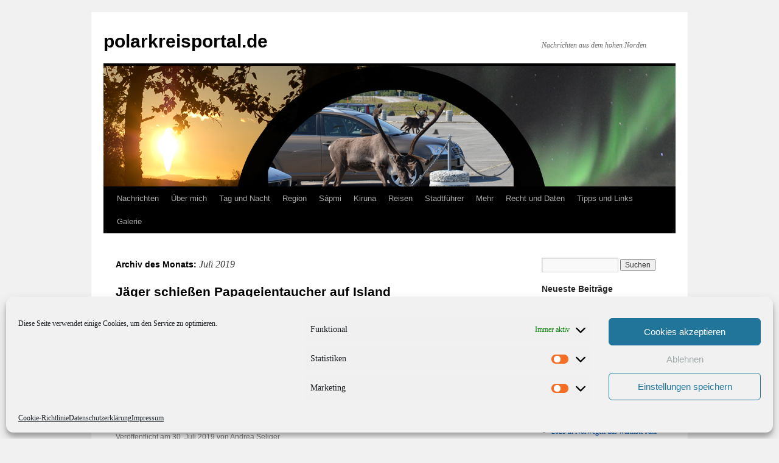

--- FILE ---
content_type: text/html; charset=UTF-8
request_url: https://polarkreisportal.de/2019/07
body_size: 23014
content:
<!DOCTYPE html>
<html lang="de">
<head>
<meta charset="UTF-8" />
<title>
Juli 2019 - polarkreisportal.de	</title>
<link rel="profile" href="https://gmpg.org/xfn/11" />
<link rel="stylesheet" type="text/css" media="all" href="https://polarkreisportal.de/wp-content/themes/twentyten/style.css?ver=20250415" />
<link rel="pingback" href="https://polarkreisportal.de/xmlrpc.php">
<meta name='robots' content='noindex, follow' />
	<style>img:is([sizes="auto" i], [sizes^="auto," i]) { contain-intrinsic-size: 3000px 1500px }</style>
	
	<!-- This site is optimized with the Yoast SEO plugin v26.7 - https://yoast.com/wordpress/plugins/seo/ -->
	<meta property="og:locale" content="de_DE" />
	<meta property="og:type" content="website" />
	<meta property="og:title" content="Juli 2019 - polarkreisportal.de" />
	<meta property="og:url" content="https://polarkreisportal.de/2019/07" />
	<meta property="og:site_name" content="polarkreisportal.de" />
	<meta name="twitter:card" content="summary_large_image" />
	<meta name="twitter:site" content="@jenseits66N" />
	<script type="application/ld+json" class="yoast-schema-graph">{"@context":"https://schema.org","@graph":[{"@type":"CollectionPage","@id":"https://polarkreisportal.de/2019/07","url":"https://polarkreisportal.de/2019/07","name":"Juli 2019 - polarkreisportal.de","isPartOf":{"@id":"https://polarkreisportal.de/#website"},"breadcrumb":{"@id":"https://polarkreisportal.de/2019/07#breadcrumb"},"inLanguage":"de"},{"@type":"BreadcrumbList","@id":"https://polarkreisportal.de/2019/07#breadcrumb","itemListElement":[{"@type":"ListItem","position":1,"name":"Startseite","item":"https://polarkreisportal.de/"},{"@type":"ListItem","position":2,"name":"Archive für Juli 2019"}]},{"@type":"WebSite","@id":"https://polarkreisportal.de/#website","url":"https://polarkreisportal.de/","name":"polarkreisportal.de","description":"Nachrichten aus dem hohen Norden","publisher":{"@id":"https://polarkreisportal.de/#/schema/person/33ddbf45749e5141bf9295973234f809"},"potentialAction":[{"@type":"SearchAction","target":{"@type":"EntryPoint","urlTemplate":"https://polarkreisportal.de/?s={search_term_string}"},"query-input":{"@type":"PropertyValueSpecification","valueRequired":true,"valueName":"search_term_string"}}],"inLanguage":"de"},{"@type":["Person","Organization"],"@id":"https://polarkreisportal.de/#/schema/person/33ddbf45749e5141bf9295973234f809","name":"Andrea Seliger","image":{"@type":"ImageObject","inLanguage":"de","@id":"https://polarkreisportal.de/#/schema/person/image/","url":"https://polarkreisportal.de/wp-content/uploads/2019/01/Andrea-Polarkreis-HP.jpg","contentUrl":"https://polarkreisportal.de/wp-content/uploads/2019/01/Andrea-Polarkreis-HP.jpg","width":300,"height":183,"caption":"Andrea Seliger"},"logo":{"@id":"https://polarkreisportal.de/#/schema/person/image/"},"sameAs":["https://www.facebook.com/polarkreisportal","https://x.com/https://twitter.com/jenseits66N"]}]}</script>
	<!-- / Yoast SEO plugin. -->


<link rel="alternate" type="application/rss+xml" title="polarkreisportal.de &raquo; Feed" href="https://polarkreisportal.de/feed" />
<link rel="alternate" type="application/rss+xml" title="polarkreisportal.de &raquo; Kommentar-Feed" href="https://polarkreisportal.de/comments/feed" />
<script type="text/javascript">
/* <![CDATA[ */
window._wpemojiSettings = {"baseUrl":"https:\/\/s.w.org\/images\/core\/emoji\/16.0.1\/72x72\/","ext":".png","svgUrl":"https:\/\/s.w.org\/images\/core\/emoji\/16.0.1\/svg\/","svgExt":".svg","source":{"concatemoji":"https:\/\/polarkreisportal.de\/wp-includes\/js\/wp-emoji-release.min.js?ver=6.8.3"}};
/*! This file is auto-generated */
!function(s,n){var o,i,e;function c(e){try{var t={supportTests:e,timestamp:(new Date).valueOf()};sessionStorage.setItem(o,JSON.stringify(t))}catch(e){}}function p(e,t,n){e.clearRect(0,0,e.canvas.width,e.canvas.height),e.fillText(t,0,0);var t=new Uint32Array(e.getImageData(0,0,e.canvas.width,e.canvas.height).data),a=(e.clearRect(0,0,e.canvas.width,e.canvas.height),e.fillText(n,0,0),new Uint32Array(e.getImageData(0,0,e.canvas.width,e.canvas.height).data));return t.every(function(e,t){return e===a[t]})}function u(e,t){e.clearRect(0,0,e.canvas.width,e.canvas.height),e.fillText(t,0,0);for(var n=e.getImageData(16,16,1,1),a=0;a<n.data.length;a++)if(0!==n.data[a])return!1;return!0}function f(e,t,n,a){switch(t){case"flag":return n(e,"\ud83c\udff3\ufe0f\u200d\u26a7\ufe0f","\ud83c\udff3\ufe0f\u200b\u26a7\ufe0f")?!1:!n(e,"\ud83c\udde8\ud83c\uddf6","\ud83c\udde8\u200b\ud83c\uddf6")&&!n(e,"\ud83c\udff4\udb40\udc67\udb40\udc62\udb40\udc65\udb40\udc6e\udb40\udc67\udb40\udc7f","\ud83c\udff4\u200b\udb40\udc67\u200b\udb40\udc62\u200b\udb40\udc65\u200b\udb40\udc6e\u200b\udb40\udc67\u200b\udb40\udc7f");case"emoji":return!a(e,"\ud83e\udedf")}return!1}function g(e,t,n,a){var r="undefined"!=typeof WorkerGlobalScope&&self instanceof WorkerGlobalScope?new OffscreenCanvas(300,150):s.createElement("canvas"),o=r.getContext("2d",{willReadFrequently:!0}),i=(o.textBaseline="top",o.font="600 32px Arial",{});return e.forEach(function(e){i[e]=t(o,e,n,a)}),i}function t(e){var t=s.createElement("script");t.src=e,t.defer=!0,s.head.appendChild(t)}"undefined"!=typeof Promise&&(o="wpEmojiSettingsSupports",i=["flag","emoji"],n.supports={everything:!0,everythingExceptFlag:!0},e=new Promise(function(e){s.addEventListener("DOMContentLoaded",e,{once:!0})}),new Promise(function(t){var n=function(){try{var e=JSON.parse(sessionStorage.getItem(o));if("object"==typeof e&&"number"==typeof e.timestamp&&(new Date).valueOf()<e.timestamp+604800&&"object"==typeof e.supportTests)return e.supportTests}catch(e){}return null}();if(!n){if("undefined"!=typeof Worker&&"undefined"!=typeof OffscreenCanvas&&"undefined"!=typeof URL&&URL.createObjectURL&&"undefined"!=typeof Blob)try{var e="postMessage("+g.toString()+"("+[JSON.stringify(i),f.toString(),p.toString(),u.toString()].join(",")+"));",a=new Blob([e],{type:"text/javascript"}),r=new Worker(URL.createObjectURL(a),{name:"wpTestEmojiSupports"});return void(r.onmessage=function(e){c(n=e.data),r.terminate(),t(n)})}catch(e){}c(n=g(i,f,p,u))}t(n)}).then(function(e){for(var t in e)n.supports[t]=e[t],n.supports.everything=n.supports.everything&&n.supports[t],"flag"!==t&&(n.supports.everythingExceptFlag=n.supports.everythingExceptFlag&&n.supports[t]);n.supports.everythingExceptFlag=n.supports.everythingExceptFlag&&!n.supports.flag,n.DOMReady=!1,n.readyCallback=function(){n.DOMReady=!0}}).then(function(){return e}).then(function(){var e;n.supports.everything||(n.readyCallback(),(e=n.source||{}).concatemoji?t(e.concatemoji):e.wpemoji&&e.twemoji&&(t(e.twemoji),t(e.wpemoji)))}))}((window,document),window._wpemojiSettings);
/* ]]> */
</script>
<!-- polarkreisportal.de is managing ads with Advanced Ads 2.0.16 – https://wpadvancedads.com/ --><script id="polar-ready">
			window.advanced_ads_ready=function(e,a){a=a||"complete";var d=function(e){return"interactive"===a?"loading"!==e:"complete"===e};d(document.readyState)?e():document.addEventListener("readystatechange",(function(a){d(a.target.readyState)&&e()}),{once:"interactive"===a})},window.advanced_ads_ready_queue=window.advanced_ads_ready_queue||[];		</script>
		<style id='wp-emoji-styles-inline-css' type='text/css'>

	img.wp-smiley, img.emoji {
		display: inline !important;
		border: none !important;
		box-shadow: none !important;
		height: 1em !important;
		width: 1em !important;
		margin: 0 0.07em !important;
		vertical-align: -0.1em !important;
		background: none !important;
		padding: 0 !important;
	}
</style>
<link rel='stylesheet' id='wp-block-library-css' href='https://polarkreisportal.de/wp-includes/css/dist/block-library/style.min.css?ver=6.8.3' type='text/css' media='all' />
<style id='wp-block-library-theme-inline-css' type='text/css'>
.wp-block-audio :where(figcaption){color:#555;font-size:13px;text-align:center}.is-dark-theme .wp-block-audio :where(figcaption){color:#ffffffa6}.wp-block-audio{margin:0 0 1em}.wp-block-code{border:1px solid #ccc;border-radius:4px;font-family:Menlo,Consolas,monaco,monospace;padding:.8em 1em}.wp-block-embed :where(figcaption){color:#555;font-size:13px;text-align:center}.is-dark-theme .wp-block-embed :where(figcaption){color:#ffffffa6}.wp-block-embed{margin:0 0 1em}.blocks-gallery-caption{color:#555;font-size:13px;text-align:center}.is-dark-theme .blocks-gallery-caption{color:#ffffffa6}:root :where(.wp-block-image figcaption){color:#555;font-size:13px;text-align:center}.is-dark-theme :root :where(.wp-block-image figcaption){color:#ffffffa6}.wp-block-image{margin:0 0 1em}.wp-block-pullquote{border-bottom:4px solid;border-top:4px solid;color:currentColor;margin-bottom:1.75em}.wp-block-pullquote cite,.wp-block-pullquote footer,.wp-block-pullquote__citation{color:currentColor;font-size:.8125em;font-style:normal;text-transform:uppercase}.wp-block-quote{border-left:.25em solid;margin:0 0 1.75em;padding-left:1em}.wp-block-quote cite,.wp-block-quote footer{color:currentColor;font-size:.8125em;font-style:normal;position:relative}.wp-block-quote:where(.has-text-align-right){border-left:none;border-right:.25em solid;padding-left:0;padding-right:1em}.wp-block-quote:where(.has-text-align-center){border:none;padding-left:0}.wp-block-quote.is-large,.wp-block-quote.is-style-large,.wp-block-quote:where(.is-style-plain){border:none}.wp-block-search .wp-block-search__label{font-weight:700}.wp-block-search__button{border:1px solid #ccc;padding:.375em .625em}:where(.wp-block-group.has-background){padding:1.25em 2.375em}.wp-block-separator.has-css-opacity{opacity:.4}.wp-block-separator{border:none;border-bottom:2px solid;margin-left:auto;margin-right:auto}.wp-block-separator.has-alpha-channel-opacity{opacity:1}.wp-block-separator:not(.is-style-wide):not(.is-style-dots){width:100px}.wp-block-separator.has-background:not(.is-style-dots){border-bottom:none;height:1px}.wp-block-separator.has-background:not(.is-style-wide):not(.is-style-dots){height:2px}.wp-block-table{margin:0 0 1em}.wp-block-table td,.wp-block-table th{word-break:normal}.wp-block-table :where(figcaption){color:#555;font-size:13px;text-align:center}.is-dark-theme .wp-block-table :where(figcaption){color:#ffffffa6}.wp-block-video :where(figcaption){color:#555;font-size:13px;text-align:center}.is-dark-theme .wp-block-video :where(figcaption){color:#ffffffa6}.wp-block-video{margin:0 0 1em}:root :where(.wp-block-template-part.has-background){margin-bottom:0;margin-top:0;padding:1.25em 2.375em}
</style>
<style id='classic-theme-styles-inline-css' type='text/css'>
/*! This file is auto-generated */
.wp-block-button__link{color:#fff;background-color:#32373c;border-radius:9999px;box-shadow:none;text-decoration:none;padding:calc(.667em + 2px) calc(1.333em + 2px);font-size:1.125em}.wp-block-file__button{background:#32373c;color:#fff;text-decoration:none}
</style>
<style id='global-styles-inline-css' type='text/css'>
:root{--wp--preset--aspect-ratio--square: 1;--wp--preset--aspect-ratio--4-3: 4/3;--wp--preset--aspect-ratio--3-4: 3/4;--wp--preset--aspect-ratio--3-2: 3/2;--wp--preset--aspect-ratio--2-3: 2/3;--wp--preset--aspect-ratio--16-9: 16/9;--wp--preset--aspect-ratio--9-16: 9/16;--wp--preset--color--black: #000;--wp--preset--color--cyan-bluish-gray: #abb8c3;--wp--preset--color--white: #fff;--wp--preset--color--pale-pink: #f78da7;--wp--preset--color--vivid-red: #cf2e2e;--wp--preset--color--luminous-vivid-orange: #ff6900;--wp--preset--color--luminous-vivid-amber: #fcb900;--wp--preset--color--light-green-cyan: #7bdcb5;--wp--preset--color--vivid-green-cyan: #00d084;--wp--preset--color--pale-cyan-blue: #8ed1fc;--wp--preset--color--vivid-cyan-blue: #0693e3;--wp--preset--color--vivid-purple: #9b51e0;--wp--preset--color--blue: #0066cc;--wp--preset--color--medium-gray: #666;--wp--preset--color--light-gray: #f1f1f1;--wp--preset--gradient--vivid-cyan-blue-to-vivid-purple: linear-gradient(135deg,rgba(6,147,227,1) 0%,rgb(155,81,224) 100%);--wp--preset--gradient--light-green-cyan-to-vivid-green-cyan: linear-gradient(135deg,rgb(122,220,180) 0%,rgb(0,208,130) 100%);--wp--preset--gradient--luminous-vivid-amber-to-luminous-vivid-orange: linear-gradient(135deg,rgba(252,185,0,1) 0%,rgba(255,105,0,1) 100%);--wp--preset--gradient--luminous-vivid-orange-to-vivid-red: linear-gradient(135deg,rgba(255,105,0,1) 0%,rgb(207,46,46) 100%);--wp--preset--gradient--very-light-gray-to-cyan-bluish-gray: linear-gradient(135deg,rgb(238,238,238) 0%,rgb(169,184,195) 100%);--wp--preset--gradient--cool-to-warm-spectrum: linear-gradient(135deg,rgb(74,234,220) 0%,rgb(151,120,209) 20%,rgb(207,42,186) 40%,rgb(238,44,130) 60%,rgb(251,105,98) 80%,rgb(254,248,76) 100%);--wp--preset--gradient--blush-light-purple: linear-gradient(135deg,rgb(255,206,236) 0%,rgb(152,150,240) 100%);--wp--preset--gradient--blush-bordeaux: linear-gradient(135deg,rgb(254,205,165) 0%,rgb(254,45,45) 50%,rgb(107,0,62) 100%);--wp--preset--gradient--luminous-dusk: linear-gradient(135deg,rgb(255,203,112) 0%,rgb(199,81,192) 50%,rgb(65,88,208) 100%);--wp--preset--gradient--pale-ocean: linear-gradient(135deg,rgb(255,245,203) 0%,rgb(182,227,212) 50%,rgb(51,167,181) 100%);--wp--preset--gradient--electric-grass: linear-gradient(135deg,rgb(202,248,128) 0%,rgb(113,206,126) 100%);--wp--preset--gradient--midnight: linear-gradient(135deg,rgb(2,3,129) 0%,rgb(40,116,252) 100%);--wp--preset--font-size--small: 13px;--wp--preset--font-size--medium: 20px;--wp--preset--font-size--large: 36px;--wp--preset--font-size--x-large: 42px;--wp--preset--spacing--20: 0.44rem;--wp--preset--spacing--30: 0.67rem;--wp--preset--spacing--40: 1rem;--wp--preset--spacing--50: 1.5rem;--wp--preset--spacing--60: 2.25rem;--wp--preset--spacing--70: 3.38rem;--wp--preset--spacing--80: 5.06rem;--wp--preset--shadow--natural: 6px 6px 9px rgba(0, 0, 0, 0.2);--wp--preset--shadow--deep: 12px 12px 50px rgba(0, 0, 0, 0.4);--wp--preset--shadow--sharp: 6px 6px 0px rgba(0, 0, 0, 0.2);--wp--preset--shadow--outlined: 6px 6px 0px -3px rgba(255, 255, 255, 1), 6px 6px rgba(0, 0, 0, 1);--wp--preset--shadow--crisp: 6px 6px 0px rgba(0, 0, 0, 1);}:where(.is-layout-flex){gap: 0.5em;}:where(.is-layout-grid){gap: 0.5em;}body .is-layout-flex{display: flex;}.is-layout-flex{flex-wrap: wrap;align-items: center;}.is-layout-flex > :is(*, div){margin: 0;}body .is-layout-grid{display: grid;}.is-layout-grid > :is(*, div){margin: 0;}:where(.wp-block-columns.is-layout-flex){gap: 2em;}:where(.wp-block-columns.is-layout-grid){gap: 2em;}:where(.wp-block-post-template.is-layout-flex){gap: 1.25em;}:where(.wp-block-post-template.is-layout-grid){gap: 1.25em;}.has-black-color{color: var(--wp--preset--color--black) !important;}.has-cyan-bluish-gray-color{color: var(--wp--preset--color--cyan-bluish-gray) !important;}.has-white-color{color: var(--wp--preset--color--white) !important;}.has-pale-pink-color{color: var(--wp--preset--color--pale-pink) !important;}.has-vivid-red-color{color: var(--wp--preset--color--vivid-red) !important;}.has-luminous-vivid-orange-color{color: var(--wp--preset--color--luminous-vivid-orange) !important;}.has-luminous-vivid-amber-color{color: var(--wp--preset--color--luminous-vivid-amber) !important;}.has-light-green-cyan-color{color: var(--wp--preset--color--light-green-cyan) !important;}.has-vivid-green-cyan-color{color: var(--wp--preset--color--vivid-green-cyan) !important;}.has-pale-cyan-blue-color{color: var(--wp--preset--color--pale-cyan-blue) !important;}.has-vivid-cyan-blue-color{color: var(--wp--preset--color--vivid-cyan-blue) !important;}.has-vivid-purple-color{color: var(--wp--preset--color--vivid-purple) !important;}.has-black-background-color{background-color: var(--wp--preset--color--black) !important;}.has-cyan-bluish-gray-background-color{background-color: var(--wp--preset--color--cyan-bluish-gray) !important;}.has-white-background-color{background-color: var(--wp--preset--color--white) !important;}.has-pale-pink-background-color{background-color: var(--wp--preset--color--pale-pink) !important;}.has-vivid-red-background-color{background-color: var(--wp--preset--color--vivid-red) !important;}.has-luminous-vivid-orange-background-color{background-color: var(--wp--preset--color--luminous-vivid-orange) !important;}.has-luminous-vivid-amber-background-color{background-color: var(--wp--preset--color--luminous-vivid-amber) !important;}.has-light-green-cyan-background-color{background-color: var(--wp--preset--color--light-green-cyan) !important;}.has-vivid-green-cyan-background-color{background-color: var(--wp--preset--color--vivid-green-cyan) !important;}.has-pale-cyan-blue-background-color{background-color: var(--wp--preset--color--pale-cyan-blue) !important;}.has-vivid-cyan-blue-background-color{background-color: var(--wp--preset--color--vivid-cyan-blue) !important;}.has-vivid-purple-background-color{background-color: var(--wp--preset--color--vivid-purple) !important;}.has-black-border-color{border-color: var(--wp--preset--color--black) !important;}.has-cyan-bluish-gray-border-color{border-color: var(--wp--preset--color--cyan-bluish-gray) !important;}.has-white-border-color{border-color: var(--wp--preset--color--white) !important;}.has-pale-pink-border-color{border-color: var(--wp--preset--color--pale-pink) !important;}.has-vivid-red-border-color{border-color: var(--wp--preset--color--vivid-red) !important;}.has-luminous-vivid-orange-border-color{border-color: var(--wp--preset--color--luminous-vivid-orange) !important;}.has-luminous-vivid-amber-border-color{border-color: var(--wp--preset--color--luminous-vivid-amber) !important;}.has-light-green-cyan-border-color{border-color: var(--wp--preset--color--light-green-cyan) !important;}.has-vivid-green-cyan-border-color{border-color: var(--wp--preset--color--vivid-green-cyan) !important;}.has-pale-cyan-blue-border-color{border-color: var(--wp--preset--color--pale-cyan-blue) !important;}.has-vivid-cyan-blue-border-color{border-color: var(--wp--preset--color--vivid-cyan-blue) !important;}.has-vivid-purple-border-color{border-color: var(--wp--preset--color--vivid-purple) !important;}.has-vivid-cyan-blue-to-vivid-purple-gradient-background{background: var(--wp--preset--gradient--vivid-cyan-blue-to-vivid-purple) !important;}.has-light-green-cyan-to-vivid-green-cyan-gradient-background{background: var(--wp--preset--gradient--light-green-cyan-to-vivid-green-cyan) !important;}.has-luminous-vivid-amber-to-luminous-vivid-orange-gradient-background{background: var(--wp--preset--gradient--luminous-vivid-amber-to-luminous-vivid-orange) !important;}.has-luminous-vivid-orange-to-vivid-red-gradient-background{background: var(--wp--preset--gradient--luminous-vivid-orange-to-vivid-red) !important;}.has-very-light-gray-to-cyan-bluish-gray-gradient-background{background: var(--wp--preset--gradient--very-light-gray-to-cyan-bluish-gray) !important;}.has-cool-to-warm-spectrum-gradient-background{background: var(--wp--preset--gradient--cool-to-warm-spectrum) !important;}.has-blush-light-purple-gradient-background{background: var(--wp--preset--gradient--blush-light-purple) !important;}.has-blush-bordeaux-gradient-background{background: var(--wp--preset--gradient--blush-bordeaux) !important;}.has-luminous-dusk-gradient-background{background: var(--wp--preset--gradient--luminous-dusk) !important;}.has-pale-ocean-gradient-background{background: var(--wp--preset--gradient--pale-ocean) !important;}.has-electric-grass-gradient-background{background: var(--wp--preset--gradient--electric-grass) !important;}.has-midnight-gradient-background{background: var(--wp--preset--gradient--midnight) !important;}.has-small-font-size{font-size: var(--wp--preset--font-size--small) !important;}.has-medium-font-size{font-size: var(--wp--preset--font-size--medium) !important;}.has-large-font-size{font-size: var(--wp--preset--font-size--large) !important;}.has-x-large-font-size{font-size: var(--wp--preset--font-size--x-large) !important;}
:where(.wp-block-post-template.is-layout-flex){gap: 1.25em;}:where(.wp-block-post-template.is-layout-grid){gap: 1.25em;}
:where(.wp-block-columns.is-layout-flex){gap: 2em;}:where(.wp-block-columns.is-layout-grid){gap: 2em;}
:root :where(.wp-block-pullquote){font-size: 1.5em;line-height: 1.6;}
</style>
<link rel='stylesheet' id='yop-public-css' href='https://polarkreisportal.de/wp-content/plugins/yop-poll/public/assets/css/yop-poll-public-6.5.39.css?ver=6.8.3' type='text/css' media='all' />
<link rel='stylesheet' id='cmplz-general-css' href='https://polarkreisportal.de/wp-content/plugins/complianz-gdpr/assets/css/cookieblocker.min.css?ver=1766014619' type='text/css' media='all' />
<link rel='stylesheet' id='twentyten-block-style-css' href='https://polarkreisportal.de/wp-content/themes/twentyten/blocks.css?ver=20250220' type='text/css' media='all' />
<script type="text/javascript" src="https://polarkreisportal.de/wp-includes/js/jquery/jquery.min.js?ver=3.7.1" id="jquery-core-js"></script>
<script type="text/javascript" src="https://polarkreisportal.de/wp-includes/js/jquery/jquery-migrate.min.js?ver=3.4.1" id="jquery-migrate-js"></script>
<script type="text/javascript" id="yop-public-js-extra">
/* <![CDATA[ */
var objectL10n = {"yopPollParams":{"urlParams":{"ajax":"https:\/\/polarkreisportal.de\/wp-admin\/admin-ajax.php","wpLogin":"https:\/\/polarkreisportal.de\/wp-login.php?redirect_to=https%3A%2F%2Fpolarkreisportal.de%2Fwp-admin%2Fadmin-ajax.php%3Faction%3Dyop_poll_record_wordpress_vote"},"apiParams":{"reCaptcha":{"siteKey":""},"reCaptchaV2Invisible":{"siteKey":""},"reCaptchaV3":{"siteKey":""},"hCaptcha":{"siteKey":""},"cloudflareTurnstile":{"siteKey":""}},"captchaParams":{"imgPath":"https:\/\/polarkreisportal.de\/wp-content\/plugins\/yop-poll\/public\/assets\/img\/","url":"https:\/\/polarkreisportal.de\/wp-content\/plugins\/yop-poll\/app.php","accessibilityAlt":"Sound icon","accessibilityTitle":"Accessibility option: listen to a question and answer it!","accessibilityDescription":"Type below the <strong>answer<\/strong> to what you hear. Numbers or words:","explanation":"Click or touch the <strong>ANSWER<\/strong>","refreshAlt":"Refresh\/reload icon","refreshTitle":"Refresh\/reload: get new images and accessibility option!"},"voteParams":{"invalidPoll":"Invalid Poll","noAnswersSelected":"No answer selected","minAnswersRequired":"At least {min_answers_allowed} answer(s) required","maxAnswersRequired":"A max of {max_answers_allowed} answer(s) accepted","noAnswerForOther":"No other answer entered","noValueForCustomField":"{custom_field_name} is required","tooManyCharsForCustomField":"Text for {custom_field_name} is too long","consentNotChecked":"You must agree to our terms and conditions","noCaptchaSelected":"Captcha is required","thankYou":"Thank you for your vote"},"resultsParams":{"singleVote":"vote","multipleVotes":"votes","singleAnswer":"answer","multipleAnswers":"answers"}}};
/* ]]> */
</script>
<script type="text/javascript" src="https://polarkreisportal.de/wp-content/plugins/yop-poll/public/assets/js/yop-poll-public-6.5.39.min.js?ver=6.8.3" id="yop-public-js"></script>
<link rel="https://api.w.org/" href="https://polarkreisportal.de/wp-json/" /><link rel="EditURI" type="application/rsd+xml" title="RSD" href="https://polarkreisportal.de/xmlrpc.php?rsd" />
<meta name="generator" content="WordPress 6.8.3" />
<div id="fb-root"></div>
<script type="text/plain" data-service="facebook" data-category="marketing" async defer crossorigin="anonymous" data-cmplz-src="https://connect.facebook.net/de_DE/sdk.js#xfbml=1&version=v3.2"></script>
<script type="text/javascript" src="https://steadyhq.com/widget_loader/829f46f0-1577-4e14-99d3-d474b209f8e8"></script>			<style>.cmplz-hidden {
					display: none !important;
				}</style><style data-context="foundation-flickity-css">/*! Flickity v2.0.2
http://flickity.metafizzy.co
---------------------------------------------- */.flickity-enabled{position:relative}.flickity-enabled:focus{outline:0}.flickity-viewport{overflow:hidden;position:relative;height:100%}.flickity-slider{position:absolute;width:100%;height:100%}.flickity-enabled.is-draggable{-webkit-tap-highlight-color:transparent;tap-highlight-color:transparent;-webkit-user-select:none;-moz-user-select:none;-ms-user-select:none;user-select:none}.flickity-enabled.is-draggable .flickity-viewport{cursor:move;cursor:-webkit-grab;cursor:grab}.flickity-enabled.is-draggable .flickity-viewport.is-pointer-down{cursor:-webkit-grabbing;cursor:grabbing}.flickity-prev-next-button{position:absolute;top:50%;width:44px;height:44px;border:none;border-radius:50%;background:#fff;background:hsla(0,0%,100%,.75);cursor:pointer;-webkit-transform:translateY(-50%);transform:translateY(-50%)}.flickity-prev-next-button:hover{background:#fff}.flickity-prev-next-button:focus{outline:0;box-shadow:0 0 0 5px #09f}.flickity-prev-next-button:active{opacity:.6}.flickity-prev-next-button.previous{left:10px}.flickity-prev-next-button.next{right:10px}.flickity-rtl .flickity-prev-next-button.previous{left:auto;right:10px}.flickity-rtl .flickity-prev-next-button.next{right:auto;left:10px}.flickity-prev-next-button:disabled{opacity:.3;cursor:auto}.flickity-prev-next-button svg{position:absolute;left:20%;top:20%;width:60%;height:60%}.flickity-prev-next-button .arrow{fill:#333}.flickity-page-dots{position:absolute;width:100%;bottom:-25px;padding:0;margin:0;list-style:none;text-align:center;line-height:1}.flickity-rtl .flickity-page-dots{direction:rtl}.flickity-page-dots .dot{display:inline-block;width:10px;height:10px;margin:0 8px;background:#333;border-radius:50%;opacity:.25;cursor:pointer}.flickity-page-dots .dot.is-selected{opacity:1}</style><style data-context="foundation-slideout-css">.slideout-menu{position:fixed;left:0;top:0;bottom:0;right:auto;z-index:0;width:256px;overflow-y:auto;-webkit-overflow-scrolling:touch;display:none}.slideout-menu.pushit-right{left:auto;right:0}.slideout-panel{position:relative;z-index:1;will-change:transform}.slideout-open,.slideout-open .slideout-panel,.slideout-open body{overflow:hidden}.slideout-open .slideout-menu{display:block}.pushit{display:none}</style><script  async src="https://pagead2.googlesyndication.com/pagead/js/adsbygoogle.js?client=ca-pub-4175874539211545" crossorigin="anonymous"></script><link rel="icon" href="https://polarkreisportal.de/wp-content/uploads/2017/10/cropped-Ren-Icon-Kopie-32x32.jpg" sizes="32x32" />
<link rel="icon" href="https://polarkreisportal.de/wp-content/uploads/2017/10/cropped-Ren-Icon-Kopie-192x192.jpg" sizes="192x192" />
<link rel="apple-touch-icon" href="https://polarkreisportal.de/wp-content/uploads/2017/10/cropped-Ren-Icon-Kopie-180x180.jpg" />
<meta name="msapplication-TileImage" content="https://polarkreisportal.de/wp-content/uploads/2017/10/cropped-Ren-Icon-Kopie-270x270.jpg" />
<style>.ios7.web-app-mode.has-fixed header{ background-color: rgba(0,0,0,.88);}</style></head>

<body data-cmplz=1 class="archive date wp-theme-twentyten aa-prefix-polar-">
<div id="wrapper" class="hfeed">
		<a href="#content" class="screen-reader-text skip-link">Zum Inhalt springen</a>
	<div id="header">
		<div id="masthead">
			<div id="branding" role="banner">
								<div id="site-title">
					<span>
											<a href="https://polarkreisportal.de/" rel="home" >polarkreisportal.de</a>
					</span>
				</div>
				<div id="site-description">Nachrichten aus dem hohen Norden</div>

				<img src="https://polarkreisportal.de/wp-content/uploads/2017/10/Header-Collage-6-Kopie.jpg" width="940" height="198" alt="polarkreisportal.de" srcset="https://polarkreisportal.de/wp-content/uploads/2017/10/Header-Collage-6-Kopie.jpg 940w, https://polarkreisportal.de/wp-content/uploads/2017/10/Header-Collage-6-Kopie-300x63.jpg 300w, https://polarkreisportal.de/wp-content/uploads/2017/10/Header-Collage-6-Kopie-768x162.jpg 768w" sizes="(max-width: 940px) 100vw, 940px" decoding="async" fetchpriority="high" />			</div><!-- #branding -->

			<div id="access" role="navigation">
				<div class="menu-header"><ul id="menu-menu-1" class="menu"><li id="menu-item-26" class="menu-item menu-item-type-custom menu-item-object-custom menu-item-home menu-item-26"><a href="https://polarkreisportal.de/">Nachrichten</a></li>
<li id="menu-item-28" class="menu-item menu-item-type-post_type menu-item-object-page menu-item-28"><a href="https://polarkreisportal.de/ueber-mich">Über mich</a></li>
<li id="menu-item-360" class="menu-item menu-item-type-post_type menu-item-object-page menu-item-has-children menu-item-360"><a href="https://polarkreisportal.de/tag-und-nacht">Tag und Nacht</a>
<ul class="sub-menu">
	<li id="menu-item-8629" class="menu-item menu-item-type-post_type menu-item-object-page menu-item-8629"><a href="https://polarkreisportal.de/tag-und-nacht/polarkreis">Polarkreis</a></li>
	<li id="menu-item-32980" class="menu-item menu-item-type-post_type menu-item-object-page menu-item-32980"><a href="https://polarkreisportal.de/tag-und-nacht/polarkreismarkierungen">Polarkreismarkierungen</a></li>
	<li id="menu-item-8630" class="menu-item menu-item-type-post_type menu-item-object-page menu-item-8630"><a href="https://polarkreisportal.de/tag-und-nacht/mitternachtssonne-und-polarnacht">Mitternachtssonne und Polarnacht</a></li>
	<li id="menu-item-8631" class="menu-item menu-item-type-post_type menu-item-object-page menu-item-8631"><a href="https://polarkreisportal.de/tag-und-nacht/polarlicht">Polarlicht</a></li>
	<li id="menu-item-8740" class="menu-item menu-item-type-post_type menu-item-object-page menu-item-8740"><a href="https://polarkreisportal.de/tag-und-nacht/klima-und-jahreszeiten">Klima und Jahreszeiten</a></li>
</ul>
</li>
<li id="menu-item-1330" class="menu-item menu-item-type-post_type menu-item-object-page menu-item-has-children menu-item-1330"><a href="https://polarkreisportal.de/region">Region</a>
<ul class="sub-menu">
	<li id="menu-item-731" class="menu-item menu-item-type-post_type menu-item-object-page menu-item-has-children menu-item-731"><a href="https://polarkreisportal.de/region/laender">Länder</a>
	<ul class="sub-menu">
		<li id="menu-item-735" class="menu-item menu-item-type-post_type menu-item-object-page menu-item-735"><a href="https://polarkreisportal.de/region/laender/schweden">Schweden</a></li>
		<li id="menu-item-737" class="menu-item menu-item-type-post_type menu-item-object-page menu-item-737"><a href="https://polarkreisportal.de/region/laender/finnland">Finnland</a></li>
		<li id="menu-item-738" class="menu-item menu-item-type-post_type menu-item-object-page menu-item-738"><a href="https://polarkreisportal.de/region/laender/norwegen">Norwegen</a></li>
		<li id="menu-item-736" class="menu-item menu-item-type-post_type menu-item-object-page menu-item-736"><a href="https://polarkreisportal.de/region/laender/island">Island</a></li>
		<li id="menu-item-1644" class="menu-item menu-item-type-post_type menu-item-object-page menu-item-1644"><a href="https://polarkreisportal.de/region/laender/groenland">Grönland</a></li>
		<li id="menu-item-1632" class="menu-item menu-item-type-post_type menu-item-object-page menu-item-1632"><a href="https://polarkreisportal.de/region/laender/faeroeer">Färöer</a></li>
	</ul>
</li>
	<li id="menu-item-1139" class="menu-item menu-item-type-post_type menu-item-object-page menu-item-has-children menu-item-1139"><a href="https://polarkreisportal.de/region/sprachen">Sprachen</a>
	<ul class="sub-menu">
		<li id="menu-item-1147" class="menu-item menu-item-type-post_type menu-item-object-page menu-item-1147"><a href="https://polarkreisportal.de/region/sprachen/sprachen-am-polarkreis">Sprachen am Polarkreis</a></li>
		<li id="menu-item-1031" class="menu-item menu-item-type-post_type menu-item-object-page menu-item-1031"><a href="https://polarkreisportal.de/region/sprachen/sprachen-im-europaeischen-norden">Sprachen im europäischen Norden</a></li>
	</ul>
</li>
	<li id="menu-item-1171" class="menu-item menu-item-type-post_type menu-item-object-page menu-item-has-children menu-item-1171"><a href="https://polarkreisportal.de/region/kooperationen">Kooperationen</a>
	<ul class="sub-menu">
		<li id="menu-item-1173" class="menu-item menu-item-type-post_type menu-item-object-page menu-item-1173"><a href="https://polarkreisportal.de/region/kooperationen/nordischer-rat">Nordischer Rat</a></li>
		<li id="menu-item-1184" class="menu-item menu-item-type-post_type menu-item-object-page menu-item-1184"><a href="https://polarkreisportal.de/region/kooperationen/arktischer-rat">Arktischer Rat</a></li>
		<li id="menu-item-1674" class="menu-item menu-item-type-post_type menu-item-object-page menu-item-1674"><a href="https://polarkreisportal.de/region/kooperationen/westnordischer-rat">Westnordischer Rat</a></li>
	</ul>
</li>
</ul>
</li>
<li id="menu-item-514" class="menu-item menu-item-type-post_type menu-item-object-page menu-item-has-children menu-item-514"><a href="https://polarkreisportal.de/sapmi">Sápmi</a>
<ul class="sub-menu">
	<li id="menu-item-759" class="menu-item menu-item-type-post_type menu-item-object-page menu-item-759"><a href="https://polarkreisportal.de/sapmi/sapmi-das-land-der-samen">Sápmi – das Land der Samen</a></li>
	<li id="menu-item-530" class="menu-item menu-item-type-post_type menu-item-object-page menu-item-530"><a href="https://polarkreisportal.de/sapmi/rentiere">Rentiere</a></li>
	<li id="menu-item-540" class="menu-item menu-item-type-post_type menu-item-object-page menu-item-540"><a href="https://polarkreisportal.de/sapmi/die-samischen-sprachen">Die samischen Sprachen</a></li>
	<li id="menu-item-557" class="menu-item menu-item-type-post_type menu-item-object-page menu-item-557"><a href="https://polarkreisportal.de/sapmi/samische-kuenstler">Samische Künstler</a></li>
</ul>
</li>
<li id="menu-item-44" class="menu-item menu-item-type-post_type menu-item-object-page menu-item-has-children menu-item-44"><a href="https://polarkreisportal.de/kiruna">Kiruna</a>
<ul class="sub-menu">
	<li id="menu-item-768" class="menu-item menu-item-type-post_type menu-item-object-page menu-item-768"><a href="https://polarkreisportal.de/kiruna/kiruna-eine-stadt-zieht-um">Kiruna – eine Stadt zieht um</a></li>
	<li id="menu-item-277" class="menu-item menu-item-type-post_type menu-item-object-page menu-item-277"><a href="https://polarkreisportal.de/kiruna/bildergalerien-kiruna">Bildergalerien Kiruna</a></li>
	<li id="menu-item-1210" class="menu-item menu-item-type-post_type menu-item-object-page menu-item-1210"><a href="https://polarkreisportal.de/kiruna/malmberget-und-gaellivare-aus-zwei-mach-eins">Malmberget und Gällivare: Aus zwei mach eins</a></li>
	<li id="menu-item-2900" class="menu-item menu-item-type-post_type menu-item-object-page menu-item-2900"><a href="https://polarkreisportal.de/kiruna/bildergalerien-malmberget-gaellivare">Bildergalerien Malmberget/Gällivare</a></li>
</ul>
</li>
<li id="menu-item-103" class="menu-item menu-item-type-post_type menu-item-object-page menu-item-has-children menu-item-103"><a href="https://polarkreisportal.de/reisen">Reisen</a>
<ul class="sub-menu">
	<li id="menu-item-25545" class="menu-item menu-item-type-post_type menu-item-object-page menu-item-25545"><a href="https://polarkreisportal.de/reisen/das-jedermannsrecht">Das Jedermannsrecht</a></li>
	<li id="menu-item-181" class="menu-item menu-item-type-post_type menu-item-object-page menu-item-181"><a href="https://polarkreisportal.de/reisen/mit-dem-auto-oder-wohnmobil">Mit dem Auto oder Wohnmobil</a></li>
	<li id="menu-item-180" class="menu-item menu-item-type-post_type menu-item-object-page menu-item-180"><a href="https://polarkreisportal.de/reisen/mit-dem-flugzeug">Mit dem Flugzeug</a></li>
	<li id="menu-item-179" class="menu-item menu-item-type-post_type menu-item-object-page menu-item-179"><a href="https://polarkreisportal.de/reisen/mit-der-bahn">Mit der Bahn</a></li>
	<li id="menu-item-177" class="menu-item menu-item-type-post_type menu-item-object-page menu-item-177"><a href="https://polarkreisportal.de/reisen/mit-dem-bus">Mit dem Bus</a></li>
	<li id="menu-item-178" class="menu-item menu-item-type-post_type menu-item-object-page menu-item-178"><a href="https://polarkreisportal.de/reisen/zu-fuss">Zu Fuß</a></li>
	<li id="menu-item-404" class="menu-item menu-item-type-post_type menu-item-object-page menu-item-404"><a href="https://polarkreisportal.de/reisen/zu-den-inseln">Zu den Inseln</a></li>
	<li id="menu-item-427" class="menu-item menu-item-type-post_type menu-item-object-page menu-item-427"><a href="https://polarkreisportal.de/reisen/zu-pferd">Zu Pferd</a></li>
	<li id="menu-item-33596" class="menu-item menu-item-type-post_type menu-item-object-page menu-item-33596"><a href="https://polarkreisportal.de/reisen/auf-skiern">Auf Skiern</a></li>
	<li id="menu-item-33595" class="menu-item menu-item-type-post_type menu-item-object-page menu-item-33595"><a href="https://polarkreisportal.de/reisen/auf-schlittschuhen">Auf Schlittschuhen</a></li>
	<li id="menu-item-33594" class="menu-item menu-item-type-post_type menu-item-object-page menu-item-33594"><a href="https://polarkreisportal.de/reisen/mit-dem-tretschlitten">Mit dem Tretschlitten</a></li>
	<li id="menu-item-33593" class="menu-item menu-item-type-post_type menu-item-object-page menu-item-33593"><a href="https://polarkreisportal.de/reisen/auf-schneeschuhen">Auf Schneeschuhen</a></li>
</ul>
</li>
<li id="menu-item-25792" class="menu-item menu-item-type-post_type menu-item-object-page menu-item-has-children menu-item-25792"><a href="https://polarkreisportal.de/stadtfuehrer">Stadtführer</a>
<ul class="sub-menu">
	<li id="menu-item-25802" class="menu-item menu-item-type-post_type menu-item-object-page menu-item-25802"><a href="https://polarkreisportal.de/stadtfuehrer/stadtfuehrer-tornio-und-haparanda-im-sommer">Stadtführer Tornio und Haparanda im Sommer</a></li>
	<li id="menu-item-28397" class="menu-item menu-item-type-post_type menu-item-object-page menu-item-28397"><a href="https://polarkreisportal.de/stadtfuehrer/stadtfuehrer-tornio-und-haparanda-im-winter">Stadtführer Tornio und Haparanda im Winter</a></li>
	<li id="menu-item-22371" class="menu-item menu-item-type-post_type menu-item-object-page menu-item-22371"><a href="https://polarkreisportal.de/stadtfuehrer/stadtfuehrer-lulea-im-sommer">Stadtführer Luleå im Sommer</a></li>
	<li id="menu-item-22372" class="menu-item menu-item-type-post_type menu-item-object-page menu-item-22372"><a href="https://polarkreisportal.de/stadtfuehrer/stadtfuehrer-lulea-im-winter">Stadtführer Luleå im Winter</a></li>
	<li id="menu-item-25826" class="menu-item menu-item-type-post_type menu-item-object-page menu-item-25826"><a href="https://polarkreisportal.de/stadtfuehrer/gammelstad">Gammelstad</a></li>
	<li id="menu-item-22377" class="menu-item menu-item-type-post_type menu-item-object-page menu-item-22377"><a href="https://polarkreisportal.de/stadtfuehrer/stadtfuehrer-pitea-im-sommer">Stadtführer Piteå im Sommer</a></li>
	<li id="menu-item-22369" class="menu-item menu-item-type-post_type menu-item-object-page menu-item-22369"><a href="https://polarkreisportal.de/stadtfuehrer/stadtfuehrer-pitea-im-winter">Stadtführer Piteå im Winter</a></li>
	<li id="menu-item-25827" class="menu-item menu-item-type-post_type menu-item-object-page menu-item-25827"><a href="https://polarkreisportal.de/stadtfuehrer/storforsen">Storforsen</a></li>
	<li id="menu-item-33275" class="menu-item menu-item-type-post_type menu-item-object-page menu-item-33275"><a href="https://polarkreisportal.de/stadtfuehrer/abisko-fuer-touristen">Abisko für Touristen</a></li>
</ul>
</li>
<li id="menu-item-9259" class="menu-item menu-item-type-post_type menu-item-object-page menu-item-has-children menu-item-9259"><a href="https://polarkreisportal.de/mehr">Mehr</a>
<ul class="sub-menu">
	<li id="menu-item-34491" class="menu-item menu-item-type-post_type menu-item-object-page menu-item-34491"><a href="https://polarkreisportal.de/mehr/engabreen-revisited">Fünf Jahre Gletscherleben: Engabreen Revisited</a></li>
	<li id="menu-item-22373" class="menu-item menu-item-type-post_type menu-item-object-page menu-item-22373"><a href="https://polarkreisportal.de/mehr/svartisen-annaeherung-an-einen-gletscher">Svartisen. Annäherung an einen Gletscher.</a></li>
	<li id="menu-item-23335" class="menu-item menu-item-type-post_type menu-item-object-page menu-item-23335"><a href="https://polarkreisportal.de/mehr/kilpisjaervi-und-das-dreilaendereck">Kilpisjärvi und das Dreiländereck Finnland-Norwegen-Schweden</a></li>
	<li id="menu-item-22367" class="menu-item menu-item-type-post_type menu-item-object-page menu-item-22367"><a href="https://polarkreisportal.de/mehr/interview-bernhard-schuchert-schlittenhunderennen">Leidenschaft Schlittenhunderennen: Interview mit Bernhard Schuchert</a></li>
	<li id="menu-item-22376" class="menu-item menu-item-type-post_type menu-item-object-page menu-item-22376"><a href="https://polarkreisportal.de/mehr/zwei-herzen-fuer-das-eis">Zwei Herzen für das Eis</a></li>
	<li id="menu-item-22362" class="menu-item menu-item-type-post_type menu-item-object-page menu-item-22362"><a href="https://polarkreisportal.de/mehr/faszination-nordlicht">Faszination Nordlicht – der Blick in den Weltraum</a></li>
	<li id="menu-item-22366" class="menu-item menu-item-type-post_type menu-item-object-page menu-item-22366"><a href="https://polarkreisportal.de/mehr/klimaforschung-in-abisko-die-zeitmaschine-am-nuolja">Klimaforschung in Abisko: Die Zeitmaschine am Nuolja</a></li>
	<li id="menu-item-22368" class="menu-item menu-item-type-post_type menu-item-object-page menu-item-22368"><a href="https://polarkreisportal.de/mehr/luleaelven">Luleälven – Leben an der fließenden Batterie</a></li>
	<li id="menu-item-22370" class="menu-item menu-item-type-post_type menu-item-object-page menu-item-22370"><a href="https://polarkreisportal.de/mehr/ritsem-revisited-wo-die-menschen-kommen-und-gehen">Ritsem Revisited: Wo die Menschen kommen und gehen</a></li>
	<li id="menu-item-22375" class="menu-item menu-item-type-post_type menu-item-object-page menu-item-22375"><a href="https://polarkreisportal.de/mehr/wo-das-land-immer-noch-aus-dem-meer-steigt">Wo das Land immer noch aus dem Meer steigt</a></li>
	<li id="menu-item-22361" class="menu-item menu-item-type-post_type menu-item-object-page menu-item-22361"><a href="https://polarkreisportal.de/mehr/weihnachtsmann-dorf-rovaniemi">Das Dorf des Weihnachtsmannes</a></li>
	<li id="menu-item-22365" class="menu-item menu-item-type-post_type menu-item-object-page menu-item-22365"><a href="https://polarkreisportal.de/mehr/haparanda-tornio-vom-leben-am-nordzipfel-der-ostsee">Haparanda-Tornio: Vom Leben am Nordzipfel der Ostsee</a></li>
	<li id="menu-item-22374" class="menu-item menu-item-type-post_type menu-item-object-page menu-item-22374"><a href="https://polarkreisportal.de/mehr/von-einer-die-auszog-etwas-ueber-eis-zu-lernen">Von einer, die auszog, etwas über Eis zu lernen</a></li>
	<li id="menu-item-22378" class="menu-item menu-item-type-post_type menu-item-object-page menu-item-22378"><a href="https://polarkreisportal.de/mehr/wo-sich-der-tretschlitten-hartnaeckig-haelt">Wo sich der Tretschlitten hartnäckig hält</a></li>
	<li id="menu-item-22379" class="menu-item menu-item-type-post_type menu-item-object-page menu-item-22379"><a href="https://polarkreisportal.de/mehr/nordwinter-im-selbstversuch-kurze-tage-klirrende-kaelte">Nordwinter im Selbstversuch: Kurze Tage, klirrende Kälte</a></li>
</ul>
</li>
<li id="menu-item-3536" class="menu-item menu-item-type-post_type menu-item-object-page menu-item-has-children menu-item-3536"><a href="https://polarkreisportal.de/recht-und-daten">Recht und Daten</a>
<ul class="sub-menu">
	<li id="menu-item-15888" class="menu-item menu-item-type-post_type menu-item-object-page menu-item-15888"><a href="https://polarkreisportal.de/cookie-richtlinie-eu">Cookie-Richtlinie (EU)</a></li>
	<li id="menu-item-3542" class="menu-item menu-item-type-post_type menu-item-object-page menu-item-privacy-policy menu-item-3542"><a rel="privacy-policy" href="https://polarkreisportal.de/recht-und-daten/datenschutzerklaerung">Datenschutzerklärung</a></li>
	<li id="menu-item-29" class="menu-item menu-item-type-post_type menu-item-object-page menu-item-29"><a href="https://polarkreisportal.de/impressum">Impressum</a></li>
	<li id="menu-item-12749" class="menu-item menu-item-type-post_type menu-item-object-page menu-item-12749"><a href="https://polarkreisportal.de/recht-und-daten/kommentare">Kommentare</a></li>
</ul>
</li>
<li id="menu-item-2309" class="menu-item menu-item-type-post_type menu-item-object-page menu-item-has-children menu-item-2309"><a href="https://polarkreisportal.de/tipps-und-links">Tipps und Links</a>
<ul class="sub-menu">
	<li id="menu-item-3597" class="menu-item menu-item-type-post_type menu-item-object-page menu-item-3597"><a href="https://polarkreisportal.de/tipps-und-links/medien-im-hohen-norden">Medien im hohen Norden</a></li>
	<li id="menu-item-3596" class="menu-item menu-item-type-post_type menu-item-object-page menu-item-3596"><a href="https://polarkreisportal.de/tipps-und-links/kultur-und-freundschaftsvereine">Kultur- und Freundschaftsvereine mit Nord-Bezug</a></li>
	<li id="menu-item-3604" class="menu-item menu-item-type-post_type menu-item-object-page menu-item-3604"><a href="https://polarkreisportal.de/tipps-und-links/reiseblogs">Spezialseiten und Reiseblogs</a></li>
</ul>
</li>
<li id="menu-item-1282" class="menu-item menu-item-type-post_type menu-item-object-page menu-item-1282"><a href="https://polarkreisportal.de/galerie">Galerie</a></li>
</ul></div>			</div><!-- #access -->
		</div><!-- #masthead -->
	</div><!-- #header -->

	<div id="main">

		<div id="container">
			<div id="content" role="main">


			<h1 class="page-title">
			Archiv des Monats: <span>Juli 2019</span>			</h1>


	<div id="nav-above" class="navigation">
		<div class="nav-previous"><a href="https://polarkreisportal.de/2019/07/page/2" ><span class="meta-nav">&larr;</span> Ältere Beiträge</a></div>
		<div class="nav-next"></div>
	</div><!-- #nav-above -->



	
			<div id="post-9942" class="post-9942 post type-post status-publish format-standard hentry category-biologie category-gesellschaft category-island">
			<h2 class="entry-title"><a href="https://polarkreisportal.de/britische-jaeger-schiessen-papageientaucher-auf-island" rel="bookmark">Jäger schießen Papageientaucher auf Island</a></h2>

			<div class="entry-meta">
				<span class="meta-prep meta-prep-author">Veröffentlicht am</span> <a href="https://polarkreisportal.de/britische-jaeger-schiessen-papageientaucher-auf-island" title="5:00" rel="bookmark"><span class="entry-date">31. Juli 2019</span></a> <span class="meta-sep">von</span> <span class="author vcard"><a class="url fn n" href="https://polarkreisportal.de/author/andrea-seliger" title="Alle Beiträge von Andrea Seliger anzeigen">Andrea Seliger</a></span>			</div><!-- .entry-meta -->

					<div class="entry-summary">
				<p>Island. Darf man Papageiertaucher im eigenen Land nicht mehr schießen, fährt man halt nach Island. So taten es einige britische Jäger, berichtete jüngst der Independent und dann auch isländische Medien.&nbsp; Die Details der Geschichte werden nun aber angezweifelt. Update!</p>
			</div><!-- .entry-summary -->
	
			<div class="entry-utility">
									<span class="cat-links">
						<span class="entry-utility-prep entry-utility-prep-cat-links">Veröffentlicht unter</span> <a href="https://polarkreisportal.de/category/biologie" rel="category tag">Biologie</a>, <a href="https://polarkreisportal.de/category/gesellschaft" rel="category tag">Gesellschaft</a>, <a href="https://polarkreisportal.de/category/island" rel="category tag">Island</a>					</span>
					<span class="meta-sep">|</span>
				
				
				<span class="comments-link"><a href="https://polarkreisportal.de/britische-jaeger-schiessen-papageientaucher-auf-island#respond">Schreib einen Kommentar</a></span>

							</div><!-- .entry-utility -->
		</div><!-- #post-9942 -->

		
	

	
			<div id="post-9931" class="post-9931 post type-post status-publish format-standard hentry category-biologie category-finnland category-norwegen category-schweden category-wirtschaft">
			<h2 class="entry-title"><a href="https://polarkreisportal.de/die-beerensaison-ist-in-gang-zeit-zur-ernte" rel="bookmark">Die Beerensaison ist in Gang: Zeit zur Ernte!</a></h2>

			<div class="entry-meta">
				<span class="meta-prep meta-prep-author">Veröffentlicht am</span> <a href="https://polarkreisportal.de/die-beerensaison-ist-in-gang-zeit-zur-ernte" title="5:00" rel="bookmark"><span class="entry-date">30. Juli 2019</span></a> <span class="meta-sep">von</span> <span class="author vcard"><a class="url fn n" href="https://polarkreisportal.de/author/andrea-seliger" title="Alle Beiträge von Andrea Seliger anzeigen">Andrea Seliger</a></span>			</div><!-- .entry-meta -->

					<div class="entry-summary">
				<p>Finnland/Schweden. Brauchen Sie noch ein paar Zutaten zum Frühstück oder einen Nachtisch? Die großen Wälder des hohen Norden bieten jetzt Belohnung für den, der den Mücken trotzt. Die Preiselbeerenernte könnte in diesem Jahr brauchbar werden, Blaubeeren und Moltebeeren muss man &hellip; <a href="https://polarkreisportal.de/die-beerensaison-ist-in-gang-zeit-zur-ernte">Weiterlesen <span class="meta-nav">&rarr;</span></a></p>
			</div><!-- .entry-summary -->
	
			<div class="entry-utility">
									<span class="cat-links">
						<span class="entry-utility-prep entry-utility-prep-cat-links">Veröffentlicht unter</span> <a href="https://polarkreisportal.de/category/biologie" rel="category tag">Biologie</a>, <a href="https://polarkreisportal.de/category/finnland" rel="category tag">Finnland</a>, <a href="https://polarkreisportal.de/category/norwegen" rel="category tag">Norwegen</a>, <a href="https://polarkreisportal.de/category/schweden" rel="category tag">Schweden</a>, <a href="https://polarkreisportal.de/category/wirtschaft" rel="category tag">Wirtschaft</a>					</span>
					<span class="meta-sep">|</span>
				
				
				<span class="comments-link"><a href="https://polarkreisportal.de/die-beerensaison-ist-in-gang-zeit-zur-ernte#respond">Schreib einen Kommentar</a></span>

							</div><!-- .entry-utility -->
		</div><!-- #post-9931 -->

		
	

	
			<div id="post-9924" class="post-9924 post type-post status-publish format-standard hentry category-biologie category-klima category-norwegen category-spitzbergen">
			<h2 class="entry-title"><a href="https://polarkreisportal.de/200-tote-rentiere-auf-spitzbergen-verhungert-wegen-klimawandel" rel="bookmark">200 tote Rentiere auf Spitzbergen &#8211; verhungert wegen Klimawandel</a></h2>

			<div class="entry-meta">
				<span class="meta-prep meta-prep-author">Veröffentlicht am</span> <a href="https://polarkreisportal.de/200-tote-rentiere-auf-spitzbergen-verhungert-wegen-klimawandel" title="5:00" rel="bookmark"><span class="entry-date">29. Juli 2019</span></a> <span class="meta-sep">von</span> <span class="author vcard"><a class="url fn n" href="https://polarkreisportal.de/author/andrea-seliger" title="Alle Beiträge von Andrea Seliger anzeigen">Andrea Seliger</a></span>			</div><!-- .entry-meta -->

					<div class="entry-summary">
				<p>Spitzbergen. Mehr als 200 tote Rentiere fanden Wissenschaftler bei ihrer Expedition auf Spitzbergen. Die Ursache: Nahrungsmangel infolge des veränderten Klimas, das sich auf Spitzbergen noch schneller erwärmt als anderswo. Darüber berichtete NRK.</p>
			</div><!-- .entry-summary -->
	
			<div class="entry-utility">
									<span class="cat-links">
						<span class="entry-utility-prep entry-utility-prep-cat-links">Veröffentlicht unter</span> <a href="https://polarkreisportal.de/category/biologie" rel="category tag">Biologie</a>, <a href="https://polarkreisportal.de/category/klima" rel="category tag">Klima</a>, <a href="https://polarkreisportal.de/category/norwegen" rel="category tag">Norwegen</a>, <a href="https://polarkreisportal.de/category/spitzbergen" rel="category tag">Spitzbergen</a>					</span>
					<span class="meta-sep">|</span>
				
				
				<span class="comments-link"><a href="https://polarkreisportal.de/200-tote-rentiere-auf-spitzbergen-verhungert-wegen-klimawandel#respond">Schreib einen Kommentar</a></span>

							</div><!-- .entry-utility -->
		</div><!-- #post-9924 -->

		
	

	
			<div id="post-9907" class="post-9907 post type-post status-publish format-standard hentry category-geologie category-norwegen category-tourismus">
			<h2 class="entry-title"><a href="https://polarkreisportal.de/svartisen-ein-gletscher-portraet" rel="bookmark">Svartisen &#8211; ein Gletscher-Porträt</a></h2>

			<div class="entry-meta">
				<span class="meta-prep meta-prep-author">Veröffentlicht am</span> <a href="https://polarkreisportal.de/svartisen-ein-gletscher-portraet" title="5:00" rel="bookmark"><span class="entry-date">28. Juli 2019</span></a> <span class="meta-sep">von</span> <span class="author vcard"><a class="url fn n" href="https://polarkreisportal.de/author/andrea-seliger" title="Alle Beiträge von Andrea Seliger anzeigen">Andrea Seliger</a></span>			</div><!-- .entry-meta -->

					<div class="entry-summary">
				<p>Was ist ein Gletscher? Massenhaft Eis, das auch im Sommer nicht schmilzt. Reflektiert Sonne, wenn beschneit (Albedo), und verhindert damit stärkere Aufwärmung der Erde. Meist eher unzugänglich gelegen. Wichtiger Trinkwasservorrat. Wichtig, dass das Eis gefroren bleibt, damit die Weltmeere nicht &hellip; <a href="https://polarkreisportal.de/svartisen-ein-gletscher-portraet">Weiterlesen <span class="meta-nav">&rarr;</span></a></p>
			</div><!-- .entry-summary -->
	
			<div class="entry-utility">
									<span class="cat-links">
						<span class="entry-utility-prep entry-utility-prep-cat-links">Veröffentlicht unter</span> <a href="https://polarkreisportal.de/category/geologie" rel="category tag">Geologie</a>, <a href="https://polarkreisportal.de/category/norwegen" rel="category tag">Norwegen</a>, <a href="https://polarkreisportal.de/category/tourismus" rel="category tag">Tourismus</a>					</span>
					<span class="meta-sep">|</span>
				
				
				<span class="comments-link"><a href="https://polarkreisportal.de/svartisen-ein-gletscher-portraet#respond">Schreib einen Kommentar</a></span>

							</div><!-- .entry-utility -->
		</div><!-- #post-9907 -->

		
	

	
			<div id="post-9884" class="post-9884 post type-post status-publish format-standard hentry category-arktis category-groenland category-klima">
			<h2 class="entry-title"><a href="https://polarkreisportal.de/kommt-die-waerme-auch-nach-groenland" rel="bookmark">Kommt die Wärme auch nach Grönland?</a></h2>

			<div class="entry-meta">
				<span class="meta-prep meta-prep-author">Veröffentlicht am</span> <a href="https://polarkreisportal.de/kommt-die-waerme-auch-nach-groenland" title="5:00" rel="bookmark"><span class="entry-date">27. Juli 2019</span></a> <span class="meta-sep">von</span> <span class="author vcard"><a class="url fn n" href="https://polarkreisportal.de/author/andrea-seliger" title="Alle Beiträge von Andrea Seliger anzeigen">Andrea Seliger</a></span>			</div><!-- .entry-meta -->

					<div class="entry-summary">
				<p>Die Hitzerekorde in Europa fallen, 40 Grad ist plötzlich eine realistische Marke. Prognosen sehen diese warme Luft nun nach Grönland weiterziehen und dort zum noch stärkeren Abschmelzen des Inlandeises beitragen. Zeit für ein Update der aktuellen Schmelzsaison von Inlandeis und &hellip; <a href="https://polarkreisportal.de/kommt-die-waerme-auch-nach-groenland">Weiterlesen <span class="meta-nav">&rarr;</span></a></p>
			</div><!-- .entry-summary -->
	
			<div class="entry-utility">
									<span class="cat-links">
						<span class="entry-utility-prep entry-utility-prep-cat-links">Veröffentlicht unter</span> <a href="https://polarkreisportal.de/category/arktis" rel="category tag">Arktis</a>, <a href="https://polarkreisportal.de/category/groenland" rel="category tag">Grönland</a>, <a href="https://polarkreisportal.de/category/klima" rel="category tag">Klima</a>					</span>
					<span class="meta-sep">|</span>
				
				
				<span class="comments-link"><a href="https://polarkreisportal.de/kommt-die-waerme-auch-nach-groenland#respond">Schreib einen Kommentar</a></span>

							</div><!-- .entry-utility -->
		</div><!-- #post-9884 -->

		
	

	
			<div id="post-9843" class="post-9843 post type-post status-publish format-standard hentry category-geologie category-meer category-norwegen">
			<h2 class="entry-title"><a href="https://polarkreisportal.de/suesswasserreservoir-unter-dem-meer-vor-der-lofotenkueste" rel="bookmark">Süßwasserreservoir unter dem Meer vor der Lofotenküste</a></h2>

			<div class="entry-meta">
				<span class="meta-prep meta-prep-author">Veröffentlicht am</span> <a href="https://polarkreisportal.de/suesswasserreservoir-unter-dem-meer-vor-der-lofotenkueste" title="5:00" rel="bookmark"><span class="entry-date">26. Juli 2019</span></a> <span class="meta-sep">von</span> <span class="author vcard"><a class="url fn n" href="https://polarkreisportal.de/author/andrea-seliger" title="Alle Beiträge von Andrea Seliger anzeigen">Andrea Seliger</a></span>			</div><!-- .entry-meta -->

					<div class="entry-summary">
				<p>Norwegen. Ein Süßwasserreservoir im Ozean? Das mag verrückt klingen, kommt aber vor. Vor kurzem entdeckten Wissenschaftler ein solches am Kontinentalhang vor den Lofoten und Vesterålen. Das meldet Norges Geologiske Undersøkelse (NGU).</p>
			</div><!-- .entry-summary -->
	
			<div class="entry-utility">
									<span class="cat-links">
						<span class="entry-utility-prep entry-utility-prep-cat-links">Veröffentlicht unter</span> <a href="https://polarkreisportal.de/category/geologie" rel="category tag">Geologie</a>, <a href="https://polarkreisportal.de/category/meer" rel="category tag">Meer</a>, <a href="https://polarkreisportal.de/category/norwegen" rel="category tag">Norwegen</a>					</span>
					<span class="meta-sep">|</span>
				
				
				<span class="comments-link"><a href="https://polarkreisportal.de/suesswasserreservoir-unter-dem-meer-vor-der-lofotenkueste#respond">Schreib einen Kommentar</a></span>

							</div><!-- .entry-utility -->
		</div><!-- #post-9843 -->

		
	

	
			<div id="post-9835" class="post-9835 post type-post status-publish format-standard hentry category-norwegen category-verkehr">
			<h2 class="entry-title"><a href="https://polarkreisportal.de/gueterzug-in-nordnorwegen-entgleist-auch-e6-gesperrt" rel="bookmark">Güterzug in Norwegen entgleist &#8211; auch E6 war gesperrt</a></h2>

			<div class="entry-meta">
				<span class="meta-prep meta-prep-author">Veröffentlicht am</span> <a href="https://polarkreisportal.de/gueterzug-in-nordnorwegen-entgleist-auch-e6-gesperrt" title="21:30" rel="bookmark"><span class="entry-date">25. Juli 2019</span></a> <span class="meta-sep">von</span> <span class="author vcard"><a class="url fn n" href="https://polarkreisportal.de/author/andrea-seliger" title="Alle Beiträge von Andrea Seliger anzeigen">Andrea Seliger</a></span>			</div><!-- .entry-meta -->

					<div class="entry-summary">
				<p>Norwegen. Ein Güterzug ist am Donnerstag nachmittag gegen 17.40 Uhr nahe Bjørnstad zwischen Namskogan (Trøndelag) und Majavatn (Nordland) entgleist. Da einer der Waggons Gefahrgut enthält, wurden zehn Anlieger evakuiert und gegen 19.30 Uhr auch die E 6 an dieser Stelle &hellip; <a href="https://polarkreisportal.de/gueterzug-in-nordnorwegen-entgleist-auch-e6-gesperrt">Weiterlesen <span class="meta-nav">&rarr;</span></a></p>
			</div><!-- .entry-summary -->
	
			<div class="entry-utility">
									<span class="cat-links">
						<span class="entry-utility-prep entry-utility-prep-cat-links">Veröffentlicht unter</span> <a href="https://polarkreisportal.de/category/norwegen" rel="category tag">Norwegen</a>, <a href="https://polarkreisportal.de/category/verkehr" rel="category tag">Verkehr</a>					</span>
					<span class="meta-sep">|</span>
				
				
				<span class="comments-link"><a href="https://polarkreisportal.de/gueterzug-in-nordnorwegen-entgleist-auch-e6-gesperrt#respond">Schreib einen Kommentar</a></span>

							</div><!-- .entry-utility -->
		</div><!-- #post-9835 -->

		
	

	
			<div id="post-9831" class="post-9831 post type-post status-publish format-standard hentry category-biologie category-island">
			<h2 class="entry-title"><a href="https://polarkreisportal.de/50-gestrandete-pilotwale-auf-island-vermutlich-schon-drei-wochen-tot" rel="bookmark">50 gestrandete Pilotwale auf Island &#8211; vermutlich schon drei Wochen tot</a></h2>

			<div class="entry-meta">
				<span class="meta-prep meta-prep-author">Veröffentlicht am</span> <a href="https://polarkreisportal.de/50-gestrandete-pilotwale-auf-island-vermutlich-schon-drei-wochen-tot" title="5:00" rel="bookmark"><span class="entry-date">25. Juli 2019</span></a> <span class="meta-sep">von</span> <span class="author vcard"><a class="url fn n" href="https://polarkreisportal.de/author/andrea-seliger" title="Alle Beiträge von Andrea Seliger anzeigen">Andrea Seliger</a></span>			</div><!-- .entry-meta -->

					<div class="entry-summary">
				<p>Island. Amerikanische Touristen machten vergangene Woche bei einem Rundflug auf Island einen traurigen Fund: An einem abgelegenen Strand fanden sie 50 tote Pilotwale. Diese wurden inzwischen auch von den zuständigen Behörden untersucht. Über die Ursache dieser massenhaften Strandung, die offenbar &hellip; <a href="https://polarkreisportal.de/50-gestrandete-pilotwale-auf-island-vermutlich-schon-drei-wochen-tot">Weiterlesen <span class="meta-nav">&rarr;</span></a></p>
			</div><!-- .entry-summary -->
	
			<div class="entry-utility">
									<span class="cat-links">
						<span class="entry-utility-prep entry-utility-prep-cat-links">Veröffentlicht unter</span> <a href="https://polarkreisportal.de/category/biologie" rel="category tag">Biologie</a>, <a href="https://polarkreisportal.de/category/island" rel="category tag">Island</a>					</span>
					<span class="meta-sep">|</span>
				
				
				<span class="comments-link"><a href="https://polarkreisportal.de/50-gestrandete-pilotwale-auf-island-vermutlich-schon-drei-wochen-tot#respond">Schreib einen Kommentar</a></span>

							</div><!-- .entry-utility -->
		</div><!-- #post-9831 -->

		
	

	
			<div id="post-9822" class="post-9822 post type-post status-publish format-standard hentry category-finnland category-literatur category-schweden">
			<h2 class="entry-title"><a href="https://polarkreisportal.de/der-naechste-schwedenkrimi-spielt-in-haparanda" rel="bookmark">Der nächste Schwedenkrimi spielt in Haparanda</a></h2>

			<div class="entry-meta">
				<span class="meta-prep meta-prep-author">Veröffentlicht am</span> <a href="https://polarkreisportal.de/der-naechste-schwedenkrimi-spielt-in-haparanda" title="5:00" rel="bookmark"><span class="entry-date">24. Juli 2019</span></a> <span class="meta-sep">von</span> <span class="author vcard"><a class="url fn n" href="https://polarkreisportal.de/author/andrea-seliger" title="Alle Beiträge von Andrea Seliger anzeigen">Andrea Seliger</a></span>			</div><!-- .entry-meta -->

					<div class="entry-summary">
				<p>Haparanda (Schweden). Haparanda ist bisher hauptsächlich für seinen Ikea und den Snus-Schmuggel bekannt. Das könnte sich ändern: Der bekannte schwedische Krimiprofi Hans Rosenfeldt (unter anderem: &#8222;Die Brücke&#8220;) hat dort für sein nächstes Buch recherchiert. Darüber berichtete SVT.</p>
			</div><!-- .entry-summary -->
	
			<div class="entry-utility">
									<span class="cat-links">
						<span class="entry-utility-prep entry-utility-prep-cat-links">Veröffentlicht unter</span> <a href="https://polarkreisportal.de/category/finnland" rel="category tag">Finnland</a>, <a href="https://polarkreisportal.de/category/literatur" rel="category tag">Literatur</a>, <a href="https://polarkreisportal.de/category/schweden" rel="category tag">Schweden</a>					</span>
					<span class="meta-sep">|</span>
				
				
				<span class="comments-link"><a href="https://polarkreisportal.de/der-naechste-schwedenkrimi-spielt-in-haparanda#respond">Schreib einen Kommentar</a></span>

							</div><!-- .entry-utility -->
		</div><!-- #post-9822 -->

		
	

	
			<div id="post-9816" class="post-9816 post type-post status-publish format-standard hentry category-faeroeer category-tourismus">
			<h2 class="entry-title"><a href="https://polarkreisportal.de/mykines-faeroeer-lambi-und-weg-nach-mykinesholmur-gesperrt" rel="bookmark">Mykines, Färöer: Lambi und Weg nach Mykineshólmur gesperrt</a></h2>

			<div class="entry-meta">
				<span class="meta-prep meta-prep-author">Veröffentlicht am</span> <a href="https://polarkreisportal.de/mykines-faeroeer-lambi-und-weg-nach-mykinesholmur-gesperrt" title="5:00" rel="bookmark"><span class="entry-date">23. Juli 2019</span></a> <span class="meta-sep">von</span> <span class="author vcard"><a class="url fn n" href="https://polarkreisportal.de/author/andrea-seliger" title="Alle Beiträge von Andrea Seliger anzeigen">Andrea Seliger</a></span>			</div><!-- .entry-meta -->

					<div class="entry-summary">
				<p>Färöer. Der Weg zum Leuchtturm auf Mykineshólmur gehört zu den beliebtesten unter Reisenden auf den Färöer. Um den Papageientaucher-Nachwuchs dort zu schützen, haben die Einwohner von Mykines den Weg nun gesperrt, inklusive des &#8222;Lundaland&#8220; bei Lambi. Das meldeten Kringvarp Føroya &hellip; <a href="https://polarkreisportal.de/mykines-faeroeer-lambi-und-weg-nach-mykinesholmur-gesperrt">Weiterlesen <span class="meta-nav">&rarr;</span></a></p>
			</div><!-- .entry-summary -->
	
			<div class="entry-utility">
									<span class="cat-links">
						<span class="entry-utility-prep entry-utility-prep-cat-links">Veröffentlicht unter</span> <a href="https://polarkreisportal.de/category/faeroeer" rel="category tag">Färöer</a>, <a href="https://polarkreisportal.de/category/tourismus" rel="category tag">Tourismus</a>					</span>
					<span class="meta-sep">|</span>
				
				
				<span class="comments-link"><a href="https://polarkreisportal.de/mykines-faeroeer-lambi-und-weg-nach-mykinesholmur-gesperrt#respond">Schreib einen Kommentar</a></span>

							</div><!-- .entry-utility -->
		</div><!-- #post-9816 -->

		
	

				<div id="nav-below" class="navigation">
					<div class="nav-previous"><a href="https://polarkreisportal.de/2019/07/page/2" ><span class="meta-nav">&larr;</span> Ältere Beiträge</a></div>
					<div class="nav-next"></div>
				</div><!-- #nav-below -->

			</div><!-- #content -->
		</div><!-- #container -->


		<div id="primary" class="widget-area" role="complementary">
			<ul class="xoxo">

<li id="search-2" class="widget-container widget_search"><form role="search" method="get" id="searchform" class="searchform" action="https://polarkreisportal.de/">
				<div>
					<label class="screen-reader-text" for="s">Suche nach:</label>
					<input type="text" value="" name="s" id="s" />
					<input type="submit" id="searchsubmit" value="Suchen" />
				</div>
			</form></li>
		<li id="recent-posts-2" class="widget-container widget_recent_entries">
		<h3 class="widget-title">Neueste Beiträge</h3>
		<ul>
											<li>
					<a href="https://polarkreisportal.de/diplomatie-versuch-in-washington-loesung-durch-arbeitsgruppe">Diplomatie-Versuch in Washington: Lösung durch Arbeitsgruppe?</a>
									</li>
											<li>
					<a href="https://polarkreisportal.de/vor-treffen-mit-usa-groenlands-wahl-in-der-krise-ist-daenemark">Vor Treffen mit USA: Grönlands Wahl in der Krise ist Dänemark</a>
									</li>
											<li>
					<a href="https://polarkreisportal.de/erleichterung-in-kittilae-flugzeuge-koennen-wieder-starten">Erleichterung in Kittilä: Flugzeuge können wieder starten</a>
									</li>
											<li>
					<a href="https://polarkreisportal.de/angeltouristen-duerfen-nur-noch-15-kilo-fisch-mitnehmen">Angeltouristen dürfen nur noch 15 Kilo Fisch mitnehmen</a>
									</li>
											<li>
					<a href="https://polarkreisportal.de/uranabbau-in-schweden-wieder-erlaubt-erster-antrag-liegt-vor">Uranabbau in Schweden wieder erlaubt &#8211; erster Antrag liegt vor</a>
									</li>
											<li>
					<a href="https://polarkreisportal.de/frost-in-finnland-zu-kalt-fuer-de-icing-in-kittilae">Frost in Finnland: Zu kalt für De-Icing in Kittilä</a>
									</li>
											<li>
					<a href="https://polarkreisportal.de/2025-in-norwegen-das-waermste-jahr-seit-messbeginn">2025 in Norwegen das wärmste Jahr seit Messbeginn</a>
									</li>
											<li>
					<a href="https://polarkreisportal.de/island-billigerer-treibstoff-aber-jetzt-kilometergebuehr">Island: Billigerer Treibstoff, aber jetzt Kilometergebühr</a>
									</li>
											<li>
					<a href="https://polarkreisportal.de/groenland-im-visier-donald-trumps-ohne-chance">Grönland im Visier Donald Trumps &#8211; ohne Chance?</a>
									</li>
											<li>
					<a href="https://polarkreisportal.de/kaeltewelle-laesst-eis-auf-der-ostsee-wachsen">Kältewelle lässt Eis auf der Ostsee wachsen</a>
									</li>
					</ul>

		</li><li id="block-2" class="widget-container widget_block">
<div class="wp-block-group"><div class="wp-block-group__inner-container is-layout-constrained wp-block-group-is-layout-constrained">
<div class="wp-block-columns is-layout-flex wp-container-core-columns-is-layout-9d6595d7 wp-block-columns-is-layout-flex">
<div class="wp-block-column is-layout-flow wp-block-column-is-layout-flow" style="flex-basis:100%">
<figure class="wp-block-image size-full is-resized"><img loading="lazy" decoding="async" width="180" height="150" src="https://polarkreisportal.de/wp-content/uploads/2026/01/Wisget.jpg" alt="" class="wp-image-36790" style="aspect-ratio:1.3333333333333333;width:666px;height:auto"/></figure>
</div>
</div>



<p>In der aktuellen Galerie: <a href="https://polarkreisportal.de/galerie">Herbstwanderung in Grönland</a> von Stefan Reckhaus</p>



<p></p>



<p></p>



<p></p>
</div></div>
</li><li id="recent-comments-3" class="widget-container widget_recent_comments"><h3 class="widget-title">Neueste Kommentare</h3><ul id="recentcomments"><li class="recentcomments"><span class="comment-author-link">A.Limburg</span> bei <a href="https://polarkreisportal.de/kooperation-fuer-servicevertrag-auf-der-thule-air-base#comment-29584">Kooperation für neuen Servicevertrag auf der Thule Air Base</a></li><li class="recentcomments"><span class="comment-author-link">Andrea Seliger</span> bei <a href="https://polarkreisportal.de/groenland-im-visier-donald-trumps-ohne-chance#comment-29546">Grönland im Visier Donald Trumps &#8211; ohne Chance?</a></li><li class="recentcomments"><span class="comment-author-link">Amanda Libris</span> bei <a href="https://polarkreisportal.de/groenland-im-visier-donald-trumps-ohne-chance#comment-29545">Grönland im Visier Donald Trumps &#8211; ohne Chance?</a></li><li class="recentcomments"><span class="comment-author-link">claudia</span> bei <a href="https://polarkreisportal.de/groenland-im-visier-donald-trumps-ohne-chance#comment-29543">Grönland im Visier Donald Trumps &#8211; ohne Chance?</a></li><li class="recentcomments"><span class="comment-author-link">Manfred Markgröning</span> bei <a href="https://polarkreisportal.de/erst-venezuela-dann-groenland#comment-29539">Erst Venezuela, dann Grönland?</a></li></ul></li><li id="categories-2" class="widget-container widget_categories"><h3 class="widget-title">Kategorien</h3>
			<ul>
					<li class="cat-item cat-item-69"><a href="https://polarkreisportal.de/category/aland">Åland</a>
</li>
	<li class="cat-item cat-item-44"><a href="https://polarkreisportal.de/category/arktis">Arktis</a>
</li>
	<li class="cat-item cat-item-20"><a href="https://polarkreisportal.de/category/bergbau">Bergbau</a>
</li>
	<li class="cat-item cat-item-48"><a href="https://polarkreisportal.de/category/biologie">Biologie</a>
</li>
	<li class="cat-item cat-item-78"><a href="https://polarkreisportal.de/category/daenemark">Dänemark</a>
</li>
	<li class="cat-item cat-item-40"><a href="https://polarkreisportal.de/category/energie">Energie</a>
</li>
	<li class="cat-item cat-item-54"><a href="https://polarkreisportal.de/category/faeroeer">Färöer</a>
</li>
	<li class="cat-item cat-item-21"><a href="https://polarkreisportal.de/category/film">Film</a>
</li>
	<li class="cat-item cat-item-6"><a href="https://polarkreisportal.de/category/finnland">Finnland</a>
</li>
	<li class="cat-item cat-item-65"><a href="https://polarkreisportal.de/category/foto">Foto</a>
</li>
	<li class="cat-item cat-item-63"><a href="https://polarkreisportal.de/category/geologie">Geologie</a>
</li>
	<li class="cat-item cat-item-7"><a href="https://polarkreisportal.de/category/geschichte">Geschichte</a>
</li>
	<li class="cat-item cat-item-15"><a href="https://polarkreisportal.de/category/gesellschaft">Gesellschaft</a>
</li>
	<li class="cat-item cat-item-46"><a href="https://polarkreisportal.de/category/groenland">Grönland</a>
</li>
	<li class="cat-item cat-item-37"><a href="https://polarkreisportal.de/category/himmel">Himmel</a>
</li>
	<li class="cat-item cat-item-13"><a href="https://polarkreisportal.de/category/island">Island</a>
</li>
	<li class="cat-item cat-item-82"><a href="https://polarkreisportal.de/category/kanada">Kanada</a>
</li>
	<li class="cat-item cat-item-3"><a href="https://polarkreisportal.de/category/kiruna">Kiruna</a>
</li>
	<li class="cat-item cat-item-26"><a href="https://polarkreisportal.de/category/klima">Klima</a>
</li>
	<li class="cat-item cat-item-2"><a href="https://polarkreisportal.de/category/kunst">Kunst</a>
</li>
	<li class="cat-item cat-item-45"><a href="https://polarkreisportal.de/category/literatur">Literatur</a>
</li>
	<li class="cat-item cat-item-68"><a href="https://polarkreisportal.de/category/malmberget">Malmberget</a>
</li>
	<li class="cat-item cat-item-27"><a href="https://polarkreisportal.de/category/meer">Meer</a>
</li>
	<li class="cat-item cat-item-50"><a href="https://polarkreisportal.de/category/militaer">Militär</a>
</li>
	<li class="cat-item cat-item-43"><a href="https://polarkreisportal.de/category/musik">Musik</a>
</li>
	<li class="cat-item cat-item-8"><a href="https://polarkreisportal.de/category/norwegen">Norwegen</a>
</li>
	<li class="cat-item cat-item-19"><a href="https://polarkreisportal.de/category/oel-und-gas">Öl und Gas</a>
</li>
	<li class="cat-item cat-item-81"><a href="https://polarkreisportal.de/category/outdoor">Outdoor</a>
</li>
	<li class="cat-item cat-item-18"><a href="https://polarkreisportal.de/category/politik">Politik</a>
</li>
	<li class="cat-item cat-item-52"><a href="https://polarkreisportal.de/category/russland">Russland</a>
</li>
	<li class="cat-item cat-item-16"><a href="https://polarkreisportal.de/category/sapmi">Sápmi</a>
</li>
	<li class="cat-item cat-item-12"><a href="https://polarkreisportal.de/category/schweden">Schweden</a>
</li>
	<li class="cat-item cat-item-9"><a href="https://polarkreisportal.de/category/spitzbergen">Spitzbergen</a>
</li>
	<li class="cat-item cat-item-57"><a href="https://polarkreisportal.de/category/sport">Sport</a>
</li>
	<li class="cat-item cat-item-29"><a href="https://polarkreisportal.de/category/tourismus">Tourismus</a>
</li>
	<li class="cat-item cat-item-1"><a href="https://polarkreisportal.de/category/uncategorized">Uncategorized</a>
</li>
	<li class="cat-item cat-item-80"><a href="https://polarkreisportal.de/category/usa">USA</a>
</li>
	<li class="cat-item cat-item-14"><a href="https://polarkreisportal.de/category/verkehr">Verkehr</a>
</li>
	<li class="cat-item cat-item-38"><a href="https://polarkreisportal.de/category/vulkanismus-erdbeben">Vulkanismus/ Erdbeben</a>
</li>
	<li class="cat-item cat-item-11"><a href="https://polarkreisportal.de/category/wirtschaft">Wirtschaft</a>
</li>
			</ul>

			</li><li id="archives-2" class="widget-container widget_archive"><h3 class="widget-title">Archiv</h3>
			<ul>
					<li><a href='https://polarkreisportal.de/2026/01'>Januar 2026</a></li>
	<li><a href='https://polarkreisportal.de/2025/12'>Dezember 2025</a></li>
	<li><a href='https://polarkreisportal.de/2025/11'>November 2025</a></li>
	<li><a href='https://polarkreisportal.de/2025/10'>Oktober 2025</a></li>
	<li><a href='https://polarkreisportal.de/2025/09'>September 2025</a></li>
	<li><a href='https://polarkreisportal.de/2025/08'>August 2025</a></li>
	<li><a href='https://polarkreisportal.de/2025/07'>Juli 2025</a></li>
	<li><a href='https://polarkreisportal.de/2025/06'>Juni 2025</a></li>
	<li><a href='https://polarkreisportal.de/2025/05'>Mai 2025</a></li>
	<li><a href='https://polarkreisportal.de/2025/04'>April 2025</a></li>
	<li><a href='https://polarkreisportal.de/2025/03'>März 2025</a></li>
	<li><a href='https://polarkreisportal.de/2025/02'>Februar 2025</a></li>
	<li><a href='https://polarkreisportal.de/2025/01'>Januar 2025</a></li>
	<li><a href='https://polarkreisportal.de/2024/12'>Dezember 2024</a></li>
	<li><a href='https://polarkreisportal.de/2024/11'>November 2024</a></li>
	<li><a href='https://polarkreisportal.de/2024/10'>Oktober 2024</a></li>
	<li><a href='https://polarkreisportal.de/2024/09'>September 2024</a></li>
	<li><a href='https://polarkreisportal.de/2024/08'>August 2024</a></li>
	<li><a href='https://polarkreisportal.de/2024/07'>Juli 2024</a></li>
	<li><a href='https://polarkreisportal.de/2024/06'>Juni 2024</a></li>
	<li><a href='https://polarkreisportal.de/2024/05'>Mai 2024</a></li>
	<li><a href='https://polarkreisportal.de/2024/04'>April 2024</a></li>
	<li><a href='https://polarkreisportal.de/2024/03'>März 2024</a></li>
	<li><a href='https://polarkreisportal.de/2024/02'>Februar 2024</a></li>
	<li><a href='https://polarkreisportal.de/2024/01'>Januar 2024</a></li>
	<li><a href='https://polarkreisportal.de/2023/12'>Dezember 2023</a></li>
	<li><a href='https://polarkreisportal.de/2023/11'>November 2023</a></li>
	<li><a href='https://polarkreisportal.de/2023/10'>Oktober 2023</a></li>
	<li><a href='https://polarkreisportal.de/2023/09'>September 2023</a></li>
	<li><a href='https://polarkreisportal.de/2023/08'>August 2023</a></li>
	<li><a href='https://polarkreisportal.de/2023/07'>Juli 2023</a></li>
	<li><a href='https://polarkreisportal.de/2023/06'>Juni 2023</a></li>
	<li><a href='https://polarkreisportal.de/2023/05'>Mai 2023</a></li>
	<li><a href='https://polarkreisportal.de/2023/04'>April 2023</a></li>
	<li><a href='https://polarkreisportal.de/2023/03'>März 2023</a></li>
	<li><a href='https://polarkreisportal.de/2023/02'>Februar 2023</a></li>
	<li><a href='https://polarkreisportal.de/2023/01'>Januar 2023</a></li>
	<li><a href='https://polarkreisportal.de/2022/12'>Dezember 2022</a></li>
	<li><a href='https://polarkreisportal.de/2022/11'>November 2022</a></li>
	<li><a href='https://polarkreisportal.de/2022/10'>Oktober 2022</a></li>
	<li><a href='https://polarkreisportal.de/2022/09'>September 2022</a></li>
	<li><a href='https://polarkreisportal.de/2022/08'>August 2022</a></li>
	<li><a href='https://polarkreisportal.de/2022/07'>Juli 2022</a></li>
	<li><a href='https://polarkreisportal.de/2022/06'>Juni 2022</a></li>
	<li><a href='https://polarkreisportal.de/2022/05'>Mai 2022</a></li>
	<li><a href='https://polarkreisportal.de/2022/04'>April 2022</a></li>
	<li><a href='https://polarkreisportal.de/2022/03'>März 2022</a></li>
	<li><a href='https://polarkreisportal.de/2022/02'>Februar 2022</a></li>
	<li><a href='https://polarkreisportal.de/2022/01'>Januar 2022</a></li>
	<li><a href='https://polarkreisportal.de/2021/12'>Dezember 2021</a></li>
	<li><a href='https://polarkreisportal.de/2021/11'>November 2021</a></li>
	<li><a href='https://polarkreisportal.de/2021/10'>Oktober 2021</a></li>
	<li><a href='https://polarkreisportal.de/2021/09'>September 2021</a></li>
	<li><a href='https://polarkreisportal.de/2021/08'>August 2021</a></li>
	<li><a href='https://polarkreisportal.de/2021/07'>Juli 2021</a></li>
	<li><a href='https://polarkreisportal.de/2021/06'>Juni 2021</a></li>
	<li><a href='https://polarkreisportal.de/2021/05'>Mai 2021</a></li>
	<li><a href='https://polarkreisportal.de/2021/04'>April 2021</a></li>
	<li><a href='https://polarkreisportal.de/2021/03'>März 2021</a></li>
	<li><a href='https://polarkreisportal.de/2021/02'>Februar 2021</a></li>
	<li><a href='https://polarkreisportal.de/2021/01'>Januar 2021</a></li>
	<li><a href='https://polarkreisportal.de/2020/12'>Dezember 2020</a></li>
	<li><a href='https://polarkreisportal.de/2020/11'>November 2020</a></li>
	<li><a href='https://polarkreisportal.de/2020/10'>Oktober 2020</a></li>
	<li><a href='https://polarkreisportal.de/2020/09'>September 2020</a></li>
	<li><a href='https://polarkreisportal.de/2020/08'>August 2020</a></li>
	<li><a href='https://polarkreisportal.de/2020/07'>Juli 2020</a></li>
	<li><a href='https://polarkreisportal.de/2020/06'>Juni 2020</a></li>
	<li><a href='https://polarkreisportal.de/2020/05'>Mai 2020</a></li>
	<li><a href='https://polarkreisportal.de/2020/04'>April 2020</a></li>
	<li><a href='https://polarkreisportal.de/2020/03'>März 2020</a></li>
	<li><a href='https://polarkreisportal.de/2020/02'>Februar 2020</a></li>
	<li><a href='https://polarkreisportal.de/2020/01'>Januar 2020</a></li>
	<li><a href='https://polarkreisportal.de/2019/12'>Dezember 2019</a></li>
	<li><a href='https://polarkreisportal.de/2019/11'>November 2019</a></li>
	<li><a href='https://polarkreisportal.de/2019/10'>Oktober 2019</a></li>
	<li><a href='https://polarkreisportal.de/2019/09'>September 2019</a></li>
	<li><a href='https://polarkreisportal.de/2019/08'>August 2019</a></li>
	<li><a href='https://polarkreisportal.de/2019/07' aria-current="page">Juli 2019</a></li>
	<li><a href='https://polarkreisportal.de/2019/06'>Juni 2019</a></li>
	<li><a href='https://polarkreisportal.de/2019/05'>Mai 2019</a></li>
	<li><a href='https://polarkreisportal.de/2019/04'>April 2019</a></li>
	<li><a href='https://polarkreisportal.de/2019/03'>März 2019</a></li>
	<li><a href='https://polarkreisportal.de/2019/02'>Februar 2019</a></li>
	<li><a href='https://polarkreisportal.de/2019/01'>Januar 2019</a></li>
	<li><a href='https://polarkreisportal.de/2018/12'>Dezember 2018</a></li>
	<li><a href='https://polarkreisportal.de/2018/11'>November 2018</a></li>
	<li><a href='https://polarkreisportal.de/2018/10'>Oktober 2018</a></li>
	<li><a href='https://polarkreisportal.de/2018/09'>September 2018</a></li>
	<li><a href='https://polarkreisportal.de/2018/08'>August 2018</a></li>
	<li><a href='https://polarkreisportal.de/2018/07'>Juli 2018</a></li>
	<li><a href='https://polarkreisportal.de/2018/06'>Juni 2018</a></li>
	<li><a href='https://polarkreisportal.de/2018/05'>Mai 2018</a></li>
	<li><a href='https://polarkreisportal.de/2018/04'>April 2018</a></li>
	<li><a href='https://polarkreisportal.de/2018/03'>März 2018</a></li>
	<li><a href='https://polarkreisportal.de/2018/02'>Februar 2018</a></li>
	<li><a href='https://polarkreisportal.de/2018/01'>Januar 2018</a></li>
	<li><a href='https://polarkreisportal.de/2017/12'>Dezember 2017</a></li>
	<li><a href='https://polarkreisportal.de/2017/11'>November 2017</a></li>
	<li><a href='https://polarkreisportal.de/2017/10'>Oktober 2017</a></li>
			</ul>

			</li>			</ul>
		</div><!-- #primary .widget-area -->

	</div><!-- #main -->

	<div id="footer" role="contentinfo">
		<div id="colophon">



			<div id="site-info">
				<a href="https://polarkreisportal.de/" rel="home">
					polarkreisportal.de				</a>
				<span role="separator" aria-hidden="true"></span><a class="privacy-policy-link" href="https://polarkreisportal.de/recht-und-daten/datenschutzerklaerung" rel="privacy-policy">Datenschutzerklärung</a>			</div><!-- #site-info -->

			<div id="site-generator">
								<a href="https://de.wordpress.org/" class="imprint" title="Eine semantische, persönliche Publikationsplattform">
					Mit Stolz präsentiert von WordPress.				</a>
			</div><!-- #site-generator -->

		</div><!-- #colophon -->
	</div><!-- #footer -->

</div><!-- #wrapper -->

<script type="speculationrules">
{"prefetch":[{"source":"document","where":{"and":[{"href_matches":"\/*"},{"not":{"href_matches":["\/wp-*.php","\/wp-admin\/*","\/wp-content\/uploads\/*","\/wp-content\/*","\/wp-content\/plugins\/*","\/wp-content\/themes\/twentyten\/*","\/*\\?(.+)"]}},{"not":{"selector_matches":"a[rel~=\"nofollow\"]"}},{"not":{"selector_matches":".no-prefetch, .no-prefetch a"}}]},"eagerness":"conservative"}]}
</script>

<!-- Consent Management powered by Complianz | GDPR/CCPA Cookie Consent https://wordpress.org/plugins/complianz-gdpr -->
<div id="cmplz-cookiebanner-container"><div class="cmplz-cookiebanner cmplz-hidden banner-1 bottom-minimal optin cmplz-bottom cmplz-categories-type-save-preferences" aria-modal="true" data-nosnippet="true" role="dialog" aria-live="polite" aria-labelledby="cmplz-header-1-optin" aria-describedby="cmplz-message-1-optin">
	<div class="cmplz-header">
		<div class="cmplz-logo"></div>
		<div class="cmplz-title" id="cmplz-header-1-optin">Cookie-Zustimmung verwalten</div>
		<div class="cmplz-close" tabindex="0" role="button" aria-label="Dialog schließen">
			<svg aria-hidden="true" focusable="false" data-prefix="fas" data-icon="times" class="svg-inline--fa fa-times fa-w-11" role="img" xmlns="http://www.w3.org/2000/svg" viewBox="0 0 352 512"><path fill="currentColor" d="M242.72 256l100.07-100.07c12.28-12.28 12.28-32.19 0-44.48l-22.24-22.24c-12.28-12.28-32.19-12.28-44.48 0L176 189.28 75.93 89.21c-12.28-12.28-32.19-12.28-44.48 0L9.21 111.45c-12.28 12.28-12.28 32.19 0 44.48L109.28 256 9.21 356.07c-12.28 12.28-12.28 32.19 0 44.48l22.24 22.24c12.28 12.28 32.2 12.28 44.48 0L176 322.72l100.07 100.07c12.28 12.28 32.2 12.28 44.48 0l22.24-22.24c12.28-12.28 12.28-32.19 0-44.48L242.72 256z"></path></svg>
		</div>
	</div>

	<div class="cmplz-divider cmplz-divider-header"></div>
	<div class="cmplz-body">
		<div class="cmplz-message" id="cmplz-message-1-optin">Diese Seite verwendet einige Cookies, um den Service zu optimieren.</div>
		<!-- categories start -->
		<div class="cmplz-categories">
			<details class="cmplz-category cmplz-functional" >
				<summary>
						<span class="cmplz-category-header">
							<span class="cmplz-category-title">Funktional</span>
							<span class='cmplz-always-active'>
								<span class="cmplz-banner-checkbox">
									<input type="checkbox"
										   id="cmplz-functional-optin"
										   data-category="cmplz_functional"
										   class="cmplz-consent-checkbox cmplz-functional"
										   size="40"
										   value="1"/>
									<label class="cmplz-label" for="cmplz-functional-optin"><span class="screen-reader-text">Funktional</span></label>
								</span>
								Immer aktiv							</span>
							<span class="cmplz-icon cmplz-open">
								<svg xmlns="http://www.w3.org/2000/svg" viewBox="0 0 448 512"  height="18" ><path d="M224 416c-8.188 0-16.38-3.125-22.62-9.375l-192-192c-12.5-12.5-12.5-32.75 0-45.25s32.75-12.5 45.25 0L224 338.8l169.4-169.4c12.5-12.5 32.75-12.5 45.25 0s12.5 32.75 0 45.25l-192 192C240.4 412.9 232.2 416 224 416z"/></svg>
							</span>
						</span>
				</summary>
				<div class="cmplz-description">
					<span class="cmplz-description-functional">Die technische Speicherung oder der Zugang ist unbedingt erforderlich für den rechtmäßigen Zweck, die Nutzung eines bestimmten Dienstes zu ermöglichen, der vom Teilnehmer oder Nutzer ausdrücklich gewünscht wird, oder für den alleinigen Zweck, die Übertragung einer Nachricht über ein elektronisches Kommunikationsnetz durchzuführen.</span>
				</div>
			</details>

			<details class="cmplz-category cmplz-preferences" >
				<summary>
						<span class="cmplz-category-header">
							<span class="cmplz-category-title">Vorlieben</span>
							<span class="cmplz-banner-checkbox">
								<input type="checkbox"
									   id="cmplz-preferences-optin"
									   data-category="cmplz_preferences"
									   class="cmplz-consent-checkbox cmplz-preferences"
									   size="40"
									   value="1"/>
								<label class="cmplz-label" for="cmplz-preferences-optin"><span class="screen-reader-text">Vorlieben</span></label>
							</span>
							<span class="cmplz-icon cmplz-open">
								<svg xmlns="http://www.w3.org/2000/svg" viewBox="0 0 448 512"  height="18" ><path d="M224 416c-8.188 0-16.38-3.125-22.62-9.375l-192-192c-12.5-12.5-12.5-32.75 0-45.25s32.75-12.5 45.25 0L224 338.8l169.4-169.4c12.5-12.5 32.75-12.5 45.25 0s12.5 32.75 0 45.25l-192 192C240.4 412.9 232.2 416 224 416z"/></svg>
							</span>
						</span>
				</summary>
				<div class="cmplz-description">
					<span class="cmplz-description-preferences">Die technische Speicherung oder der Zugriff ist für den rechtmäßigen Zweck der Speicherung von Präferenzen erforderlich, die nicht vom Abonnenten oder Benutzer angefordert wurden.</span>
				</div>
			</details>

			<details class="cmplz-category cmplz-statistics" >
				<summary>
						<span class="cmplz-category-header">
							<span class="cmplz-category-title">Statistiken</span>
							<span class="cmplz-banner-checkbox">
								<input type="checkbox"
									   id="cmplz-statistics-optin"
									   data-category="cmplz_statistics"
									   class="cmplz-consent-checkbox cmplz-statistics"
									   size="40"
									   value="1"/>
								<label class="cmplz-label" for="cmplz-statistics-optin"><span class="screen-reader-text">Statistiken</span></label>
							</span>
							<span class="cmplz-icon cmplz-open">
								<svg xmlns="http://www.w3.org/2000/svg" viewBox="0 0 448 512"  height="18" ><path d="M224 416c-8.188 0-16.38-3.125-22.62-9.375l-192-192c-12.5-12.5-12.5-32.75 0-45.25s32.75-12.5 45.25 0L224 338.8l169.4-169.4c12.5-12.5 32.75-12.5 45.25 0s12.5 32.75 0 45.25l-192 192C240.4 412.9 232.2 416 224 416z"/></svg>
							</span>
						</span>
				</summary>
				<div class="cmplz-description">
					<span class="cmplz-description-statistics">Die technische Speicherung oder der Zugriff, der ausschließlich zu statistischen Zwecken erfolgt.</span>
					<span class="cmplz-description-statistics-anonymous">Die technische Speicherung oder der Zugriff, der ausschließlich zu anonymen statistischen Zwecken verwendet wird. Ohne eine Vorladung, die freiwillige Zustimmung deines Internetdienstanbieters oder zusätzliche Aufzeichnungen von Dritten können die zu diesem Zweck gespeicherten oder abgerufenen Informationen allein in der Regel nicht dazu verwendet werden, dich zu identifizieren.</span>
				</div>
			</details>
			<details class="cmplz-category cmplz-marketing" >
				<summary>
						<span class="cmplz-category-header">
							<span class="cmplz-category-title">Marketing</span>
							<span class="cmplz-banner-checkbox">
								<input type="checkbox"
									   id="cmplz-marketing-optin"
									   data-category="cmplz_marketing"
									   class="cmplz-consent-checkbox cmplz-marketing"
									   size="40"
									   value="1"/>
								<label class="cmplz-label" for="cmplz-marketing-optin"><span class="screen-reader-text">Marketing</span></label>
							</span>
							<span class="cmplz-icon cmplz-open">
								<svg xmlns="http://www.w3.org/2000/svg" viewBox="0 0 448 512"  height="18" ><path d="M224 416c-8.188 0-16.38-3.125-22.62-9.375l-192-192c-12.5-12.5-12.5-32.75 0-45.25s32.75-12.5 45.25 0L224 338.8l169.4-169.4c12.5-12.5 32.75-12.5 45.25 0s12.5 32.75 0 45.25l-192 192C240.4 412.9 232.2 416 224 416z"/></svg>
							</span>
						</span>
				</summary>
				<div class="cmplz-description">
					<span class="cmplz-description-marketing">Die technische Speicherung oder der Zugriff ist erforderlich, um Nutzerprofile zu erstellen, um Werbung zu versenden oder um den Nutzer auf einer Website oder über mehrere Websites hinweg zu ähnlichen Marketingzwecken zu verfolgen.</span>
				</div>
			</details>
		</div><!-- categories end -->
			</div>

	<div class="cmplz-links cmplz-information">
		<ul>
			<li><a class="cmplz-link cmplz-manage-options cookie-statement" href="#" data-relative_url="#cmplz-manage-consent-container">Optionen verwalten</a></li>
			<li><a class="cmplz-link cmplz-manage-third-parties cookie-statement" href="#" data-relative_url="#cmplz-cookies-overview">Dienste verwalten</a></li>
			<li><a class="cmplz-link cmplz-manage-vendors tcf cookie-statement" href="#" data-relative_url="#cmplz-tcf-wrapper">Verwalten von {vendor_count}-Lieferanten</a></li>
			<li><a class="cmplz-link cmplz-external cmplz-read-more-purposes tcf" target="_blank" rel="noopener noreferrer nofollow" href="https://cookiedatabase.org/tcf/purposes/" aria-label="Weitere Informationen zu den Zwecken von TCF findest du in der Cookie-Datenbank.">Lese mehr über diese Zwecke</a></li>
		</ul>
			</div>

	<div class="cmplz-divider cmplz-footer"></div>

	<div class="cmplz-buttons">
		<button class="cmplz-btn cmplz-accept">Cookies akzeptieren</button>
		<button class="cmplz-btn cmplz-deny">Ablehnen</button>
		<button class="cmplz-btn cmplz-view-preferences">Einstellungen anzeigen</button>
		<button class="cmplz-btn cmplz-save-preferences">Einstellungen speichern</button>
		<a class="cmplz-btn cmplz-manage-options tcf cookie-statement" href="#" data-relative_url="#cmplz-manage-consent-container">Einstellungen anzeigen</a>
			</div>

	
	<div class="cmplz-documents cmplz-links">
		<ul>
			<li><a class="cmplz-link cookie-statement" href="#" data-relative_url="">{title}</a></li>
			<li><a class="cmplz-link privacy-statement" href="#" data-relative_url="">{title}</a></li>
			<li><a class="cmplz-link impressum" href="#" data-relative_url="">{title}</a></li>
		</ul>
			</div>
</div>
</div>
					<div id="cmplz-manage-consent" data-nosnippet="true"><button class="cmplz-btn cmplz-hidden cmplz-manage-consent manage-consent-1">Zustimmung verwalten</button>

</div><!-- Powered by WPtouch: 4.3.62 --><style id='core-block-supports-inline-css' type='text/css'>
.wp-container-core-columns-is-layout-9d6595d7{flex-wrap:nowrap;}
</style>
<script type="text/javascript" src="https://polarkreisportal.de/wp-content/plugins/advanced-ads/admin/assets/js/advertisement.js?ver=2.0.16" id="advanced-ads-find-adblocker-js"></script>
<script type="text/javascript" id="cmplz-cookiebanner-js-extra">
/* <![CDATA[ */
var complianz = {"prefix":"cmplz_","user_banner_id":"1","set_cookies":[],"block_ajax_content":"0","banner_version":"44","version":"7.4.4.2","store_consent":"","do_not_track_enabled":"1","consenttype":"optin","region":"eu","geoip":"","dismiss_timeout":"","disable_cookiebanner":"","soft_cookiewall":"","dismiss_on_scroll":"","cookie_expiry":"365","url":"https:\/\/polarkreisportal.de\/wp-json\/complianz\/v1\/","locale":"lang=de&locale=de_DE","set_cookies_on_root":"0","cookie_domain":"","current_policy_id":"18","cookie_path":"\/","categories":{"statistics":"Statistiken","marketing":"Marketing"},"tcf_active":"","placeholdertext":"Bitte hier klicken, um die Marketing-Cookies zu akzeptieren und diesen Inhalt zu aktivieren","css_file":"https:\/\/polarkreisportal.de\/wp-content\/uploads\/complianz\/css\/banner-{banner_id}-{type}.css?v=44","page_links":{"eu":{"cookie-statement":{"title":"Cookie-Richtlinie ","url":"https:\/\/polarkreisportal.de\/cookie-richtlinie-eu"},"privacy-statement":{"title":"Datenschutzerkl\u00e4rung","url":"https:\/\/polarkreisportal.de\/recht-und-daten\/datenschutzerklaerung"},"impressum":{"title":"Impressum","url":"https:\/\/polarkreisportal.de\/impressum"}},"us":{"impressum":{"title":"Impressum","url":"https:\/\/polarkreisportal.de\/impressum"}},"uk":{"impressum":{"title":"Impressum","url":"https:\/\/polarkreisportal.de\/impressum"}},"ca":{"impressum":{"title":"Impressum","url":"https:\/\/polarkreisportal.de\/impressum"}},"au":{"impressum":{"title":"Impressum","url":"https:\/\/polarkreisportal.de\/impressum"}},"za":{"impressum":{"title":"Impressum","url":"https:\/\/polarkreisportal.de\/impressum"}},"br":{"impressum":{"title":"Impressum","url":"https:\/\/polarkreisportal.de\/impressum"}}},"tm_categories":"","forceEnableStats":"","preview":"","clean_cookies":"","aria_label":"Bitte hier klicken, um die Marketing-Cookies zu akzeptieren und diesen Inhalt zu aktivieren"};
/* ]]> */
</script>
<script defer type="text/javascript" src="https://polarkreisportal.de/wp-content/plugins/complianz-gdpr/cookiebanner/js/complianz.min.js?ver=1766014619" id="cmplz-cookiebanner-js"></script>
<script type="text/javascript" id="cmplz-cookiebanner-js-after">
/* <![CDATA[ */
	let cmplzBlockedContent = document.querySelector('.cmplz-blocked-content-notice');
	if ( cmplzBlockedContent) {
	        cmplzBlockedContent.addEventListener('click', function(event) {
            event.stopPropagation();
        });
	}
    
/* ]]> */
</script>
		<script type="text/javascript">
			var visualizerUserInteractionEvents = [
				"scroll",
				"mouseover",
				"keydown",
				"touchmove",
				"touchstart"
			];

			visualizerUserInteractionEvents.forEach(function(event) {
				window.addEventListener(event, visualizerTriggerScriptLoader, { passive: true });
			});

			function visualizerTriggerScriptLoader() {
				visualizerLoadScripts();
				visualizerUserInteractionEvents.forEach(function(event) {
					window.removeEventListener(event, visualizerTriggerScriptLoader, { passive: true });
				});
			}

			function visualizerLoadScripts() {
				document.querySelectorAll("script[data-visualizer-script]").forEach(function(elem) {
					jQuery.getScript( elem.getAttribute("data-visualizer-script") )
					.done( function( script, textStatus ) {
						elem.setAttribute("src", elem.getAttribute("data-visualizer-script"));
						elem.removeAttribute("data-visualizer-script");
						setTimeout( function() {
							visualizerRefreshChart();
						} );
					} );
				});
			}

			function visualizerRefreshChart() {
				jQuery( '.visualizer-front:not(.visualizer-chart-loaded)' ).resize();
				if ( jQuery( 'div.viz-facade-loaded:not(.visualizer-lazy):empty' ).length > 0 ) {
					visualizerUserInteractionEvents.forEach( function( event ) {
						window.addEventListener( event, function() {
							jQuery( '.visualizer-front:not(.visualizer-chart-loaded)' ).resize();
						}, { passive: true } );
					} );
				}
			}
		</script>
			<script>!function(){window.advanced_ads_ready_queue=window.advanced_ads_ready_queue||[],advanced_ads_ready_queue.push=window.advanced_ads_ready;for(var d=0,a=advanced_ads_ready_queue.length;d<a;d++)advanced_ads_ready(advanced_ads_ready_queue[d])}();</script></body>
</html>


--- FILE ---
content_type: text/html; charset=utf-8
request_url: https://www.google.com/recaptcha/api2/aframe
body_size: 270
content:
<!DOCTYPE HTML><html><head><meta http-equiv="content-type" content="text/html; charset=UTF-8"></head><body><script nonce="5AFQm2FbgKbEJ7sViJgL5A">/** Anti-fraud and anti-abuse applications only. See google.com/recaptcha */ try{var clients={'sodar':'https://pagead2.googlesyndication.com/pagead/sodar?'};window.addEventListener("message",function(a){try{if(a.source===window.parent){var b=JSON.parse(a.data);var c=clients[b['id']];if(c){var d=document.createElement('img');d.src=c+b['params']+'&rc='+(localStorage.getItem("rc::a")?sessionStorage.getItem("rc::b"):"");window.document.body.appendChild(d);sessionStorage.setItem("rc::e",parseInt(sessionStorage.getItem("rc::e")||0)+1);localStorage.setItem("rc::h",'1768496137542');}}}catch(b){}});window.parent.postMessage("_grecaptcha_ready", "*");}catch(b){}</script></body></html>